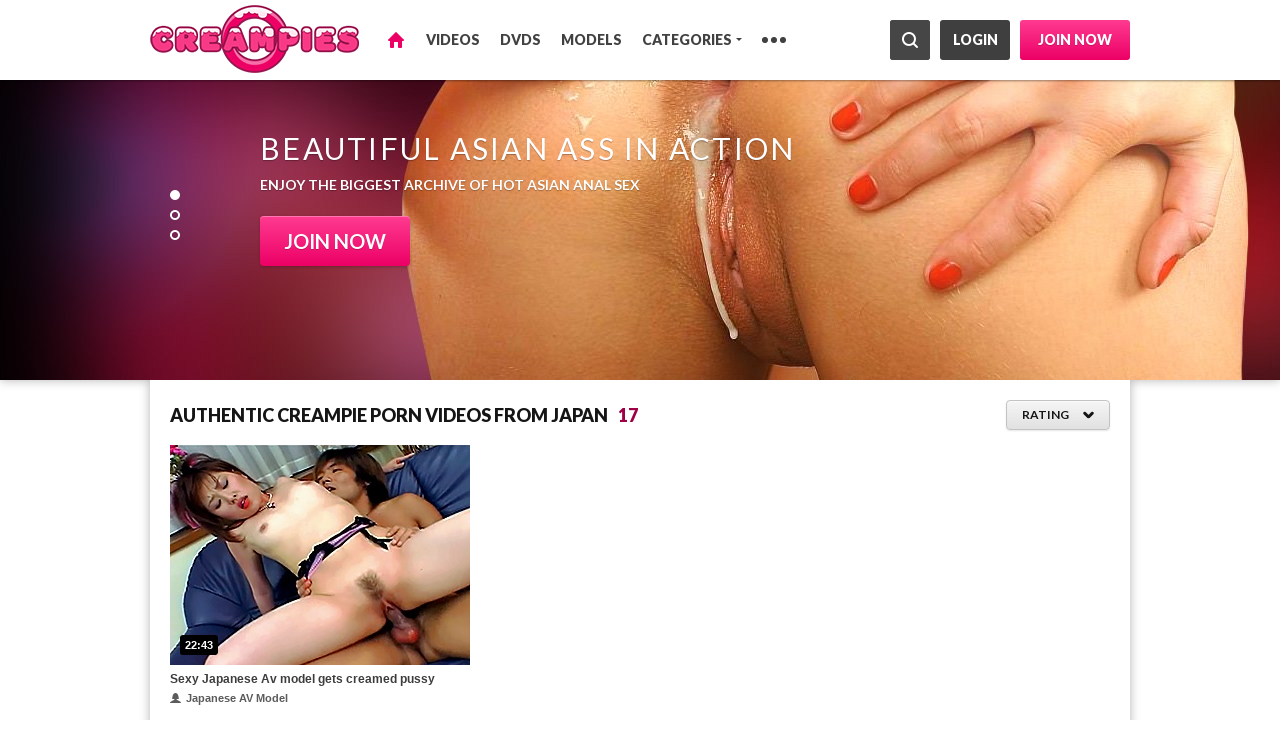

--- FILE ---
content_type: text/html; charset=UTF-8
request_url: https://ocreampies.com/
body_size: 47606
content:
<!DOCTYPE html><html><head><!-- Google Tag Manager --><script>(function(w,d,s,l,i){w[l]=w[l]||[];w[l].push({'gtm.start':
        new Date().getTime(),event:'gtm.js'});var f=d.getElementsByTagName(s)[0],
      j=d.createElement(s),dl=l!='dataLayer'?'&l='+l:'';j.async=true;j.src=
      'https://www.googletagmanager.com/gtm.js?id='+i+dl;f.parentNode.insertBefore(j,f);
  })(window,document,'script','dataLayer','GTM-TXB5S44');</script><!-- End Google Tag Manager --><meta http-equiv="Content-Type" content="text/html; charset=utf-8" /><meta http-equiv="X-UA-Compatible" content="IE=edge"><title>Authentic Creampie Porn from Japan, Creampied Japanese Pussy</title><meta name="keywords" content="Creampie Porn, OCreampies.com"><meta name="description" content=""><meta name="RATING" content="RTA-5042-1996-1400-1577-RTA"><link rel="canonical" href="https://ocreampies.com/" /><link rel="shortcut icon" href="/assets/ocreampies/img/favicon/favicon.ico?v1" type="image/x-icon" /><link rel="apple-touch-icon" href="/assets/ocreampies/img/favicon/apple-touch-icon.png?v1" /><link rel="apple-touch-icon" sizes="57x57" href="/assets/ocreampies/img/favicon/apple-touch-icon-57x57.png?v1" /><link rel="apple-touch-icon" sizes="72x72" href="/assets/ocreampies/img/favicon/apple-touch-icon-72x72.png?v1" /><link rel="apple-touch-icon" sizes="114x114" href="/assets/ocreampies/img/favicon/apple-touch-icon-114x114.png?v1" /><link rel="apple-touch-icon" sizes="144x144" href="/assets/ocreampies/img/favicon/apple-touch-icon-144x144.png?v1" /><link href="/assets/ocreampies/css/76c51b7.css?v1" rel="stylesheet" type="text/css" /><script src="https://ajax.googleapis.com/ajax/libs/jquery/1.7.1/jquery.min.js"></script><script>window.jQuery || document.write('<script src="/assets/ocreampies/scripts/jquery-1.7.1.min.js?v1">\x3C/script>')</script><script type="text/javascript">
            var is_auth = false;
            var join_url = "https://join.ocreampies.com/signup/signup.php?nats=MC4wLjUuNS4wLjAuMC4wLjA";
            var login_url = "/login/?path=Lw";
        </script><script type="text/javascript" src="/assets/ocreampies/min/js/d777bcc.js?v1"></script><script src="/assets/ocreampies/js/aea27de.js?v1"></script><script src="/assets/ocreampies/scripts/jquery.slides.min.js?v1"></script><link  rel="alternate" media="only screen and (max-width: 640px)" href="/?vt=m" /><link href="//static.javhd.com/player/jplayer/jplayer.min.css?v=1.1" rel="stylesheet" type="text/css"/><script type="text/javascript" src="//static.javhd.com/player/jplayer/jplayer.min.js?v=1.1"></script><script>
    $prices.setNats("MC4wLjUuNS4wLjAuMC4wLjA");
    $prices.setLocale("en");
    $prices.setPrices(null);
    $prices.setUrl('https://join.ocreampies.com/signup/signup.php');
</script><link rel="publisher" href="https://plus.google.com/u/0/105289624796106062270"><script src="https://browser.sentry-cdn.com/7.19.0/bundle.min.js"
        integrity="sha384-ztBHD5Kyf+YJqkbZijnUhyS5dYdQDCEfB2QjYao1rVJ1qBpQn+WMbafstDcVTHnB"
        crossorigin="anonymous"
></script><script>
  Sentry.init({
    dsn: 'https://ec36de4e9eeb4512884a7fc3b3031626@sentry.pnblab.com/31',
    tracesSampleRate: 0.1,
  });
</script></head><body><!-- Google Tag Manager (noscript) --><noscript><iframe src="https://www.googletagmanager.com/ns.html?id=GTM-TXB5S44" height="0" width="0" style="display:none;visibility:hidden"></iframe></noscript><!-- End Google Tag Manager (noscript) --><i class="js-app_config" data-locale="en" data-nats="MC4wLjUuNS4wLjAuMC4wLjA" data-user-status="GUEST" data-user-member-id="" data-user-biller="" hidden></i><script>
        (function (e, t, n, a, c, i) {
            e.globicaObjectName = a, e[a] = e[a] || function () {
                (e[a].q = e[a].q || []).push(arguments);
            }, e[a].i = 1 * new Date(), c = t.createElement("script"), i = t.getElementsByTagName("script")[0],
                c.async = 1, c.src = n, i.parentNode.insertBefore(c, i);
        })(window, document, "https://" + "OCreamPies.com" + "/ascripts/gcu.js", "gl");
        gl('config', {useClientDomain: true});
        var globicaParams = {
            'networkname': 'idolbucks',
            'pagetype': 'MAIN_PAGE',
            'pageid': '',
            'templatetype': 'desktop',
            'locale': 'en',
            'zone': 'NONAUTHORIZED',
            'user_status': 'GUEST',
            'user_member_id': '',
            'nats_sess': '',
            'nats_code': 'MC4wLjUuNS4wLjAuMC4wLjA'
        };
        gl('params', globicaParams);
        gl('send', 'pageview');

        document.addEventListener("DOMContentLoaded", function() {
	        gl('function', function(env) {
		        var jsLinks = document.querySelectorAll('.js-gaBtnJoin, .js-gaBtnJoinPlayer');
		        for (var i = 0; i < jsLinks.length; i++) {
			        jsLinks[i].addEventListener('click', function() {
				        gl('send', 'CLICK2JOIN', {"user_status": "GUEST", "user_memberid": ""});
			        });
		        }

		        var jsBillingLinks = document.querySelectorAll('.js-gaBtnBilling');
		        for (var j = 0; i < jsBillingLinks.length; j++) {
			        jsBillingLinks[j].addEventListener('click', function() {
				        gl('send', 'CLICK2BILLING', {"user_status": "GUEST", "user_memberid": ""});
			        });
		        }
	        });
        });
    </script><div id="b-main-wrapper"><div class="b-header"><div class="wrapper clearfix"><div class="b-header-login"><span class="btn btn-join b-header-login-btn js-gaBtnJoin" data-u="https://join.ocreampies.com/signup/signup.php?nats=MC4wLjUuNS4wLjAuMC4wLjA">Join now</span><span class="btn btn-login b-header-login-btn" data-u="/login/?path=Lw">Login</span></div><div class="b-header-logo"><span>OCreamPies.com</span></div><ul class="b-nav clearfix"><li class="b-nav-item"><span class="b-nav-home active">Home</span></li><li class="b-nav-item"><a class="b-nav-link" href="https://ocreampies.com/videos" data-ga-category="mainpage" data-ga-section="topnav" data-ga-id="videos">Videos</a></li><li class="b-nav-item"><a class="b-nav-link" href="https://ocreampies.com/dvds" data-ga-category="mainpage" data-ga-section="topnav" data-ga-id="dvds">DVDs</a></li><li class="b-nav-item"><a class="b-nav-link" href="https://ocreampies.com/models" data-ga-category="mainpage" data-ga-section="topnav" data-ga-id="models">Models</a></li><li class="b-nav-item"><span class="b-nav-drop">Categories</span><i class="arrow"></i><div class="b-nav-popup" id="categoriesDrop"><ul><li><a class="link" href="/category/big-tits-creampie" title="Big tits" data-ga-category="mainpage" data-ga-section="topnav" data-ga-id="categories">Big tits</a><span>2</span></li><li><a class="link" href="/category/japanese-blowjob-creampie" title="Blowjob" data-ga-category="mainpage" data-ga-section="topnav" data-ga-id="categories">Blowjob</a><span>9</span></li><li><a class="link" href="/category/japanese-foursome-creampie" title="Foursome" data-ga-category="mainpage" data-ga-section="topnav" data-ga-id="categories">Foursome</a><span>1</span></li><li><a class="link" href="/category/group-sex-creampie" title="Group sex" data-ga-category="mainpage" data-ga-section="topnav" data-ga-id="categories">Group sex</a><span>5</span></li><li><a class="link" href="/category/hairy-pussy-creampie" title="Hairy pussy" data-ga-category="mainpage" data-ga-section="topnav" data-ga-id="categories">Hairy pussy</a><span>1</span></li><li><a class="link" href="/category/hardcore-asian-creampie" title="Hardcore" data-ga-category="mainpage" data-ga-section="topnav" data-ga-id="categories">Hardcore</a><span>13</span></li><li><a class="link" href="/category/big-boobs-creampie" title="Huge boobs" data-ga-category="mainpage" data-ga-section="topnav" data-ga-id="categories">Huge boobs</a><span>1</span></li><li><a class="link" href="/category/lingerie-creampie" title="Lingerie" data-ga-category="mainpage" data-ga-section="topnav" data-ga-id="categories">Lingerie</a><span>3</span></li><li><a class="link" href="/category/japanese-milf-creampie" title="Milf" data-ga-category="mainpage" data-ga-section="topnav" data-ga-id="categories">Milf</a><span>7</span></li><li><a class="link" href="/category/pantyhose-creampie" title="Stockings" data-ga-category="mainpage" data-ga-section="topnav" data-ga-id="categories">Stockings</a><span>1</span></li><li><a class="link" href="/category/dildo-creampie" title="Toys" data-ga-category="mainpage" data-ga-section="topnav" data-ga-id="categories">Toys</a><span>6</span></li></ul></div></li><li class="b-nav-item show-wide"><span class="b-nav-link" data-u="https://ocreampies.com/sites" data-ga-category="mainpage" data-ga-section="topnav" data-ga-id="network">Network</span></li><li class="b-nav-item show-wide"><span class="b-nav-link" data-u="https://ocreampies.com/why_us" data-ga-category="mainpage" data-ga-section="topnav" data-ga-id="whyus">Why us</span></li><li class="b-nav-item show-wide"><span class="b-nav-link" data-u="https://ocreampies.com/tags" data-ga-category="mainpage" data-ga-section="topnav" data-ga-id="tags">Tags</span></li><li class="b-nav-item hide-wide"><span class="b-nav-drop"><i class="dot"></i><i class="dot"></i><i class="dot"></i></span><div class="b-nav-popup" id="moreDrop"><ul class="b-nav-popup-list"><li><span class="b-nav-popup-link" data-u="https://ocreampies.com/sites" data-ga-category="mainpage" data-ga-section="topnav" data-ga-id="network">Network</span></li><li><span class="b-nav-popup-link" data-u="https://ocreampies.com/why_us" data-ga-category="mainpage" data-ga-section="topnav" data-ga-id="whyus">Why us</span></li><li><span class="b-nav-popup-link" data-u="https://ocreampies.com/tags" data-ga-category="mainpage" data-ga-section="topnav" data-ga-id="tags">Tags</span></li></ul></div></li></ul><form class="b-search" id="searchForm" action="https://ocreampies.com/search"><input class="b-search-text" type="search" id="searchText" placeholder="" name="q" autocomplete="off"/><button class="b-search-btn" id="searchBtn" tabindex="-1"><i class="icon">Search</i></button></form></div></div><ul class="b-slider" id="slides"><li class="b-slider-slide b-slider-slide__title"><div class="b-slider-slide-text"><strong class="title">Beautiful asian ass in Action</strong><p class="text">Enjoy the biggest archive of hot asian anal sex</p><span class="btn btn-join js-gaBtnJoin" data-u="https://join.ocreampies.com/signup/signup.php?nats=MC4wLjUuNS4wLjAuMC4wLjA">Join Now</span></div></li><li class="b-slider-slide b-slider-slide__mobile"><div class="b-slider-slide-text"><strong class="title">Japanese anal sex in your Hands</strong><p class="text">Mobile-friendly 21 niche sites. Browse everywhere, everytime.</p><span class="btn btn-join js-gaBtnJoin" data-u="https://join.ocreampies.com/signup/signup.php?nats=MC4wLjUuNS4wLjAuMC4wLjA">Join Now</span></div></li><li class="b-slider-slide b-slider-slide__network"><div class="b-slider-slide-text"><strong class="title">Huge network of 20+ sites</strong><p class="text">not only anal videos! get all japanese sex niches for price of one</p><span class="btn btn-join js-gaBtnJoin" data-u="https://join.ocreampies.com/signup/signup.php?nats=MC4wLjUuNS4wLjAuMC4wLjA">Join Now</span></div></li></ul><div class="b-content"><div class="wrapper"><div class="b-box"><div class="b-box-header b-box-header__top"><h1 class="b-box-title">Authentic Creampie Porn Videos from Japan</h1><span class="b-box-title b-box-title__count">17</span><div class="b-sorting"><a class="b-sorting-button" href="javascript:void(0)" data-rev="1"><span class="b-sorting-button-text">Rating</span><i class="arrow"></i></a><ul class="b-sorting-list"><li class="b-sorting-list-item"><a class="b-sorting-link" href="https://ocreampies.com/videos">Newest</a></li><li class="b-sorting-list-item"><a class="b-sorting-link" href="https://ocreampies.com/videos/size">Size</a></li><li class="b-sorting-list-item"><a class="b-sorting-link" href="https://ocreampies.com/videos/views">Views</a></li></ul></div></div><div class="b-videos b-videos__big"><div class="b-videos-item  "><div class="b-videos-item-thumb"><button class="btn btn-fav " title="Add to Favorites" data-join="thumb"><i class="icon"></i></button><img alt="Sexy Japanese Av model gets creamed pussy" src="https://c3.cdnibag.com/image-01/contents/24/thumbs/ocreampies/050-33129.jpg"><span class="shadow"><i class="icon-play"></i></span><span class="duration">22:43</span></div><a class="b-videos-item-link b-videos-item-title r-stat" data-id="33129" href="https://ocreampies.com/set/1-ks20-id-japanese-av-model-rides-on-cock" title="Sexy Japanese Av model gets creamed pussy">Sexy Japanese Av model gets creamed pussy</a><a class="b-videos-item-actress" href="https://ocreampies.com/model/japanese-av-model"><i class="icon"></i>Japanese AV Model</a></div></div><script>
    rotationStatMain();
</script><div class="b-box-footer"><a class="btn btn-view" href="https://ocreampies.com/videos" data-ga-category="mainpage" data-ga-section="mostpopular" data-ga-id="view all"><span>VIEW ALL</span></a></div></div><div class="clear"></div><div class="b-jb b-jb__dvd"><div class="wrapper-fixed"><div class="b-jb-int"><strong class="b-jb-int-title">Authentic scenes</strong><span class="b-jb-int-text">Full-length video and the largest<br/> archive on the Internet</span></div><div class="b-jb-join"><strong class="b-jb-join-title">More than<br/> 5000 DVDS</strong><span class="btn btn-join js-gaBtnJoin" data-u="https://join.ocreampies.com/signup/signup.php?nats=MC4wLjUuNS4wLjAuMC4wLjA">Get it all</span></div></div></div><div class="b-box"><div class="b-box-header"><h2 class="b-box-title">Top Rated Cream Pie DVDs</h2><span class="b-box-title b-box-title__count">158</span><div class="b-sorting"><a class="b-sorting-button" href="javascript:void(0)" data-rev="1"><span class="b-sorting-button-text">Rating</span><i class="arrow"></i></a><ul class="b-sorting-list"><li class="b-sorting-list-item"><a class="b-sorting-link" href="https://ocreampies.com/dvds">Newest</a></li><li class="b-sorting-list-item"><a class="b-sorting-link" href="https://ocreampies.com/dvds/size">Size</a></li></ul></div></div><div class="b-dvds"><div class="b-dvds-item "><div class="b-dvds-item-thumb"><div class="b-fav-item-controls"><button class="btn-recover fav-button" data-url="https://ocreampies.com/favorites/add/dvd/4734"><i class="icon-recover"></i><div class="clearfix"></div>Recover</button><button class="btn-add-randome fav-button" data-url="https://ocreampies.com/favorites/add/random/dvd"><i class="icon-randome"></i><div class="clearfix"></div>Add random</button></div><button id="dvd_4734" class="btn btn-fav fav-button js-gaBtnJoin" title="Add to Favorites" data-url="https://ocreampies.com/favorites/add/dvd/4734"><i class="icon"></i></button><img alt="KIRARI 01" src="https://c3.cdnibag.com/dvd/thumbs/250x351/4734/dvdface.jpg"/><span class="shadow"><i class="icon-play"></i></span><span class="duration">1 hours 8 minutes</span></div><a class="b-dvds-item-link b-dvds-item-title" href="https://ocreampies.com/dvd/KIRARI-01" data-ga-category="mainpage" data-ga-section="TopDVD" data-ga-id="KIRARI 01" title="KIRARI 01">KIRARI 01</a></div><div class="b-dvds-item "><div class="b-dvds-item-thumb"><div class="b-fav-item-controls"><button class="btn-recover fav-button" data-url="https://ocreampies.com/favorites/add/dvd/2239"><i class="icon-recover"></i><div class="clearfix"></div>Recover</button><button class="btn-add-randome fav-button" data-url="https://ocreampies.com/favorites/add/random/dvd"><i class="icon-randome"></i><div class="clearfix"></div>Add random</button></div><button id="dvd_2239" class="btn btn-fav fav-button js-gaBtnJoin" title="Add to Favorites" data-url="https://ocreampies.com/favorites/add/dvd/2239"><i class="icon"></i></button><img alt="S Model 06" src="https://c3.cdnibag.com/dvd/thumbs/250x351/2239/dvdface.jpg"/><span class="shadow"><i class="icon-play"></i></span><span class="duration">1 hours 1 minutes</span></div><a class="b-dvds-item-link b-dvds-item-title" href="https://ocreampies.com/dvd/S-Model-06" data-ga-category="mainpage" data-ga-section="TopDVD" data-ga-id="S Model 06" title="S Model 06">S Model 06</a></div><div class="b-dvds-item "><div class="b-dvds-item-thumb"><div class="b-fav-item-controls"><button class="btn-recover fav-button" data-url="https://ocreampies.com/favorites/add/dvd/2107"><i class="icon-recover"></i><div class="clearfix"></div>Recover</button><button class="btn-add-randome fav-button" data-url="https://ocreampies.com/favorites/add/random/dvd"><i class="icon-randome"></i><div class="clearfix"></div>Add random</button></div><button id="dvd_2107" class="btn btn-fav fav-button js-gaBtnJoin" title="Add to Favorites" data-url="https://ocreampies.com/favorites/add/dvd/2107"><i class="icon"></i></button><img alt="Cat Walk Poi 23" src="https://c3.cdnibag.com/dvd/thumbs/250x351/2107/dvdface.jpg"/><span class="shadow"><i class="icon-play"></i></span><span class="duration">41 minutes</span></div><a class="b-dvds-item-link b-dvds-item-title" href="https://ocreampies.com/dvd/Cat-Walk-Poison-23" data-ga-category="mainpage" data-ga-section="TopDVD" data-ga-id="Cat Walk Poi 23" title="Cat Walk Poi 23">Cat Walk Poi 23</a></div><div class="b-dvds-item "><div class="b-dvds-item-thumb"><div class="b-fav-item-controls"><button class="btn-recover fav-button" data-url="https://ocreampies.com/favorites/add/dvd/1968"><i class="icon-recover"></i><div class="clearfix"></div>Recover</button><button class="btn-add-randome fav-button" data-url="https://ocreampies.com/favorites/add/random/dvd"><i class="icon-randome"></i><div class="clearfix"></div>Add random</button></div><button id="dvd_1968" class="btn btn-fav fav-button js-gaBtnJoin" title="Add to Favorites" data-url="https://ocreampies.com/favorites/add/dvd/1968"><i class="icon"></i></button><img alt="Desire 05" src="https://c3.cdnibag.com/dvd/thumbs/250x351/1968/dvdface.jpg"/><span class="shadow"><i class="icon-play"></i></span><span class="duration">1 hours 6 minutes</span></div><a class="b-dvds-item-link b-dvds-item-title" href="https://ocreampies.com/dvd/Desire-05" data-ga-category="mainpage" data-ga-section="TopDVD" data-ga-id="Desire 05" title="Desire 05">Desire 05</a></div><div class="b-dvds-item "><div class="b-dvds-item-thumb"><div class="b-fav-item-controls"><button class="btn-recover fav-button" data-url="https://ocreampies.com/favorites/add/dvd/1948"><i class="icon-recover"></i><div class="clearfix"></div>Recover</button><button class="btn-add-randome fav-button" data-url="https://ocreampies.com/favorites/add/random/dvd"><i class="icon-randome"></i><div class="clearfix"></div>Add random</button></div><button id="dvd_1948" class="btn btn-fav fav-button js-gaBtnJoin" title="Add to Favorites" data-url="https://ocreampies.com/favorites/add/dvd/1948"><i class="icon"></i></button><img alt="Cat Walk Poi 22" src="https://c3.cdnibag.com/dvd/thumbs/250x351/1948/dvdface.jpg"/><span class="shadow"><i class="icon-play"></i></span><span class="duration">35 minutes</span></div><a class="b-dvds-item-link b-dvds-item-title" href="https://ocreampies.com/dvd/Cat-Walk-Poison-22" data-ga-category="mainpage" data-ga-section="TopDVD" data-ga-id="Cat Walk Poi 22" title="Cat Walk Poi 22">Cat Walk Poi 22</a></div><div class="b-dvds-item "><div class="b-dvds-item-thumb"><div class="b-fav-item-controls"><button class="btn-recover fav-button" data-url="https://ocreampies.com/favorites/add/dvd/1864"><i class="icon-recover"></i><div class="clearfix"></div>Recover</button><button class="btn-add-randome fav-button" data-url="https://ocreampies.com/favorites/add/random/dvd"><i class="icon-randome"></i><div class="clearfix"></div>Add random</button></div><button id="dvd_1864" class="btn btn-fav fav-button js-gaBtnJoin" title="Add to Favorites" data-url="https://ocreampies.com/favorites/add/dvd/1864"><i class="icon"></i></button><img alt="S Model 11" src="https://c3.cdnibag.com/dvd/thumbs/250x351/1864/dvdface.jpg"/><span class="shadow"><i class="icon-play"></i></span><span class="duration">22 minutes</span></div><a class="b-dvds-item-link b-dvds-item-title" href="https://ocreampies.com/dvd/S-Model-11" data-ga-category="mainpage" data-ga-section="TopDVD" data-ga-id="S Model 11" title="S Model 11">S Model 11</a></div><div class="b-dvds-item "><div class="b-dvds-item-thumb"><div class="b-fav-item-controls"><button class="btn-recover fav-button" data-url="https://ocreampies.com/favorites/add/dvd/1841"><i class="icon-recover"></i><div class="clearfix"></div>Recover</button><button class="btn-add-randome fav-button" data-url="https://ocreampies.com/favorites/add/random/dvd"><i class="icon-randome"></i><div class="clearfix"></div>Add random</button></div><button id="dvd_1841" class="btn btn-fav fav-button js-gaBtnJoin" title="Add to Favorites" data-url="https://ocreampies.com/favorites/add/dvd/1841"><i class="icon"></i></button><img alt="Desire 06" src="https://c3.cdnibag.com/dvd/thumbs/250x351/1841/dvdface.jpg"/><span class="shadow"><i class="icon-play"></i></span><span class="duration">1 hours 11 minutes</span></div><a class="b-dvds-item-link b-dvds-item-title" href="https://ocreampies.com/dvd/Desire-06" data-ga-category="mainpage" data-ga-section="TopDVD" data-ga-id="Desire 06" title="Desire 06">Desire 06</a></div><div class="b-dvds-item "><div class="b-dvds-item-thumb"><div class="b-fav-item-controls"><button class="btn-recover fav-button" data-url="https://ocreampies.com/favorites/add/dvd/1835"><i class="icon-recover"></i><div class="clearfix"></div>Recover</button><button class="btn-add-randome fav-button" data-url="https://ocreampies.com/favorites/add/random/dvd"><i class="icon-randome"></i><div class="clearfix"></div>Add random</button></div><button id="dvd_1835" class="btn btn-fav fav-button js-gaBtnJoin" title="Add to Favorites" data-url="https://ocreampies.com/favorites/add/dvd/1835"><i class="icon"></i></button><img alt="Desire 04" src="https://c3.cdnibag.com/dvd/thumbs/250x351/1835/dvdface.jpg"/><span class="shadow"><i class="icon-play"></i></span><span class="duration">33 minutes</span></div><a class="b-dvds-item-link b-dvds-item-title" href="https://ocreampies.com/dvd/Desire-04" data-ga-category="mainpage" data-ga-section="TopDVD" data-ga-id="Desire 04" title="Desire 04">Desire 04</a></div><div class="b-dvds-item "><div class="b-dvds-item-thumb"><div class="b-fav-item-controls"><button class="btn-recover fav-button" data-url="https://ocreampies.com/favorites/add/dvd/1242"><i class="icon-recover"></i><div class="clearfix"></div>Recover</button><button class="btn-add-randome fav-button" data-url="https://ocreampies.com/favorites/add/random/dvd"><i class="icon-randome"></i><div class="clearfix"></div>Add random</button></div><button id="dvd_1242" class="btn btn-fav fav-button js-gaBtnJoin" title="Add to Favorites" data-url="https://ocreampies.com/favorites/add/dvd/1242"><i class="icon"></i></button><img alt="Yukina Mori - Desire 02" src="https://c3.cdnibag.com/dvd/thumbs/250x351/1242/dvdface.jpg"/><span class="shadow"><i class="icon-play"></i></span><span class="duration">29 minutes</span></div><a class="b-dvds-item-link b-dvds-item-title" href="https://ocreampies.com/dvd/Yukina-Mori-Desire-02" data-ga-category="mainpage" data-ga-section="TopDVD" data-ga-id="Yukina Mori - Desire 02" title="Yukina Mori - Desire 02">Yukina Mori - Desire 02</a></div><div class="b-dvds-item "><div class="b-dvds-item-thumb"><div class="b-fav-item-controls"><button class="btn-recover fav-button" data-url="https://ocreampies.com/favorites/add/dvd/345"><i class="icon-recover"></i><div class="clearfix"></div>Recover</button><button class="btn-add-randome fav-button" data-url="https://ocreampies.com/favorites/add/random/dvd"><i class="icon-randome"></i><div class="clearfix"></div>Add random</button></div><button id="dvd_345" class="btn btn-fav fav-button js-gaBtnJoin" title="Add to Favorites" data-url="https://ocreampies.com/favorites/add/dvd/345"><i class="icon"></i></button><img alt="KOKESHI COWGIRL Vol.22 A Ten-Game Match of the Fire 2 : Mei Amasaki" src="https://c3.cdnibag.com/dvd/thumbs/250x351/345/dvdface.jpg"/><span class="shadow"><i class="icon-play"></i></span><span class="duration">47 minutes</span></div><a class="b-dvds-item-link b-dvds-item-title" href="https://ocreampies.com/dvd/kokeshi-cowgirl-vol-22-a-ten-game-match-of-the-fire-2-mei-amasaki" data-ga-category="mainpage" data-ga-section="TopDVD" data-ga-id="KOKESHI COWGIRL Vol.22 A Ten-Game Match of the Fire 2 : Mei Amasaki" title="KOKESHI COWGIRL Vol.22 A Ten-Game Match of the Fire 2 : Mei Amasaki">KOKESHI COWGIRL Vol.22 A Ten-Game Match of the Fire 2 : Mei Amasaki</a></div><div class="b-dvds-item "><div class="b-dvds-item-thumb"><div class="b-fav-item-controls"><button class="btn-recover fav-button" data-url="https://ocreampies.com/favorites/add/dvd/128"><i class="icon-recover"></i><div class="clearfix"></div>Recover</button><button class="btn-add-randome fav-button" data-url="https://ocreampies.com/favorites/add/random/dvd"><i class="icon-randome"></i><div class="clearfix"></div>Add random</button></div><button id="dvd_128" class="btn btn-fav fav-button js-gaBtnJoin" title="Add to Favorites" data-url="https://ocreampies.com/favorites/add/dvd/128"><i class="icon"></i></button><img alt="KOKESHI Vol.6: The Pussy Rider" src="https://c3.cdnibag.com/dvd/thumbs/250x351/128/dvdface.jpg"/><span class="shadow"><i class="icon-play"></i></span><span class="duration">1 hours 12 minutes</span></div><a class="b-dvds-item-link b-dvds-item-title" href="https://ocreampies.com/dvd/kokeshi-vol-6-the-pussy-rider" data-ga-category="mainpage" data-ga-section="TopDVD" data-ga-id="KOKESHI Vol.6: The Pussy Rider" title="KOKESHI Vol.6: The Pussy Rider">KOKESHI Vol.6: The Pussy Rider</a></div><div class="b-dvds-item "><div class="b-dvds-item-thumb"><div class="b-fav-item-controls"><button class="btn-recover fav-button" data-url="https://ocreampies.com/favorites/add/dvd/122"><i class="icon-recover"></i><div class="clearfix"></div>Recover</button><button class="btn-add-randome fav-button" data-url="https://ocreampies.com/favorites/add/random/dvd"><i class="icon-randome"></i><div class="clearfix"></div>Add random</button></div><button id="dvd_122" class="btn btn-fav fav-button js-gaBtnJoin" title="Add to Favorites" data-url="https://ocreampies.com/favorites/add/dvd/122"><i class="icon"></i></button><img alt="KOKESHI Vol.20: Junkie Breed" src="https://c3.cdnibag.com/dvd/thumbs/250x351/122/dvdface.jpg"/><span class="shadow"><i class="icon-play"></i></span><span class="duration">58 minutes</span></div><a class="b-dvds-item-link b-dvds-item-title" href="https://ocreampies.com/dvd/kokeshi-vol-20-junkie-breed" data-ga-category="mainpage" data-ga-section="TopDVD" data-ga-id="KOKESHI Vol.20: Junkie Breed" title="KOKESHI Vol.20: Junkie Breed">KOKESHI Vol.20: Junkie Breed</a></div></div><div class="b-box-footer"><a class="btn btn-view" href="https://ocreampies.com/dvds" data-ga-category="mainpage" data-ga-section="TopDVD" data-ga-id="view all">View all</a></div></div><div class="clear"></div><div class="b-jb b-jb__mobile"><div class="wrapper-fixed"><div class="b-jb-int"><strong class="b-jb-int-title">Hot Japanese videos</strong><span class="b-jb-int-text">We have thousands of<br/>happy customers.</span></div><div class="b-jb-join"><strong class="b-jb-join-title">DOWNLOAD<br/>TO your<br/>phone!</strong><span class="btn btn-join js-gaBtnJoin" data-u="https://join.ocreampies.com/signup/signup.php?nats=MC4wLjUuNS4wLjAuMC4wLjA">GET IT NOW!</span></div></div></div><div class="b-box"><div class="b-box-header b-box-header__top"><h2 class="b-box-title">Most Viewed Videos with Creampied Asian</h2></div><div class="b-box-footer"><a class="btn btn-view" href="https://ocreampies.com/videos" data-ga-category="mainpage" data-ga-section="mostpopular" data-ga-id="view all"><span>VIEW ALL</span></a></div></div><div class="clear"></div><div class="b-jb b-jb__network"><div class="wrapper-fixed"><div class="b-jb-int"><strong class="b-jb-int-title">All in one</strong><span class="b-jb-int-text">You get instant access to the<br/> web's best Japanese porn sites!</span></div><div class="b-jb-join"><strong class="b-jb-join-title">21 Sites for<br/>the Price<br/>of ONE</strong><span class="btn btn-join js-gaBtnJoin" data-u="https://join.ocreampies.com/signup/signup.php?nats=MC4wLjUuNS4wLjAuMC4wLjA">Join Now</span></div></div></div><div class="b-box"><div class="b-box-header"><span class="b-box-title">Our network</span><span class="b-box-title b-box-title__count">21</span></div><div class="b-network"></div><div class="b-box-footer"><a class="btn btn-view" href="https://ocreampies.com/sites" data-ga-category="mainpage" data-ga-section="networksites" data-ga-id="view all" title="View all sites" rel="nofollow">View all</a></div></div></div></div><div class="wrapper"><div class="b-jb-info b-info"><div class="wrapper-fixed"><div class="b-info-guarantee"><div class="b-info-guarantee-row1"><strong>21 Sites</strong><span>In the network</span></div><div class="b-info-guarantee-row2"><span>100% satisfaction</span></div><div class="b-info-guarantee-row3"><strong>Over 5000</strong><span>Videos</span></div></div><div class="b-info-text"><div class="b-info-text-title">Only <span class="price">$12.99</span> per month <br/> Join Now &amp; Get Access To</div><ul class="b-info-text-stats clearfix"><li class="b-info-text-stats-item"><span class="count">168 <span class="new">+1</span></span><span class="title">Movies</span></li><li class="b-info-text-stats-item"><span class="count">267 </span><span class="title">Models</span></li><li class="b-info-text-stats-item"><span class="count">158 </span><span class="title">DVDs</span></li><li class="b-info-text-stats-item"><span class="count">21 </span><span class="title">Sites</span></li></ul></div></div></div><div class="b-why_us"><div class="b-why_us-item text-right bg-video"><h3 class="b-why_us-item__title">The Most High Quality HD Video</h3><p class="b-why_us-item__text">Free porn can be found all over online, but when you search for top quality creampie videos youll find that its tered and hard to find. As a VIP OCreampies.com Member you get full access to all of the best High Quality HD video in one easy to use interface that includes every niche, image and Japanese starlet you can imagine. Its the biggest, exclusive, most complete XXX collection that any true JAV fan will ever want!</p></div><div class="b-why_us-item text-left bg-mobile"><h3 class="b-why_us-item__title">Mobile JAV Porn On The Go</h3><p class="b-why_us-item__text">As a VIP Member of OCreampies.com you get full access to all of the same great videos you see on your computer anywhere you go! The entire collection can be accessed from your mobile phone, tablet or television set-top box just as easily as you can see it from your desktop. Busy porn fans bring JAV everywhere right in your pocket and you&#039;ll always have sexy Japanese Pornstars present to keep you company!</p></div><div class="b-why_us-item text-right bg-support"><h3 class="b-why_us-item__title">Polite and Charming Concierge Support</h3><p class="b-why_us-item__text">Have a question or a suggestion? Contact Us any time and get connected right away with one of our polite and charming JAV concierge support specialists. Speak with any of the girls here to get immediate answers, resolve any inquiries and get back into the middle of the action you want to see most. We are available 24 / 7 / 365 to assist you with wver you wish!</p></div><div class="b-why_us-item text-left bg-updates"><h3 class="b-why_us-item__title">Frequent Exclusive JAV Updates</h3><p class="b-why_us-item__text">OCreampies.com is not a typical porn site. We feature frequent exclusive updates every day. Sexy authentic Japanese porn videos starring genuine girls of Japan that you won&#039;t see anywhere else. That&#039;s why we remain the one and only choice for JAV enthusiasts who have already seen all the rest and now want to focus on watching only the best</p></div><div class="b-why_us-item text-right bg-speed"><h3 class="b-why_us-item__title">Rocket Fast Downloads</h3><p class="b-why_us-item__text">Always get your fresh Japanese porn downloads at rocket sds and enjoy smooth streaming videos that display flawlessly on your screen any time you are in the mood to watch hardcore JAV sex videos online. Premium porn means always being at the front of any line and getting instant access to everything immediately, the way real porn fan VIPs deserve to be treated!</p></div></div></div><div class="wrapper"><div class="b-join b-join-bottom"><div class="b-join-info"><i class="b-join-info-img"></i><div class="b-join-info-text"><span>Hottest japanese girls<br/> are waiting for you</span></div><ul class="b-join-info-stats"><li class="b-join-info-stats-item"><span class="title">Sites:</span><span class="count">21</span></li><li class="b-join-info-stats-item"><span class="title">Videos:</span><span class="count">168</span></li><li class="b-join-info-stats-item"><span class="title">Models:</span><span class="count">267</span></li></ul><span class="btn btn-join js-gaBtnJoin" data-u="https://join.ocreampies.com/signup/signup.php?nats=MC4wLjUuNS4wLjAuMC4wLjA">Get access now</span></div></div><div class="b-footer"><div class="b-footer-logo">OCreamPies.com</div><ul class="b-footer-nav b-footer-menu"><li class="b-footer-nav-item"><span class="b-footer-nav-link" data-u="https://ocreampies.com/" title="Home">Home</span></li><li class="b-footer-nav-item"><span class="b-footer-nav-link" data-u="https://ocreampies.com/videos" title="Videos">Videos</span></li><li class="b-footer-nav-item"><span class="b-footer-nav-link" data-u="https://ocreampies.com/pictures" title="Pictures">Pictures</span></li><li class="b-footer-nav-item"><span class="b-footer-nav-link" data-u="https://ocreampies.com/dvds" title="DVDs">DVDs</span></li><li class="b-footer-nav-item"><span class="b-footer-nav-link" data-u="https://ocreampies.com/models" title="Models">Models</span></li><li class="b-footer-nav-item"><span class="b-footer-nav-link" data-u="https://ocreampies.com/sites" title="Network">Network</span></li><li class="b-footer-nav-item"><span class="b-footer-nav-link" data-u="https://ocreampies.com/why_us" title="Why us">Why us</span></li><li class="b-footer-nav-item"><span class="b-footer-nav-link" data-u="https://www.supportidols.com" title="Support">Support</span></li><li class="b-footer-nav-item"><span class="b-footer-nav-link" data-u="/login/?path=Lw" title="Login">Login</span></li></ul><ul class="b-footer-nav"><li class="b-footer-nav-item"><span class="b-footer-nav-link" data-u="https://ocreampies.com/privacy" title="Privacy Policy">Privacy Policy</span></li><li class="b-footer-nav-item"><span class="b-footer-nav-link" data-u="https://ocreampies.com/terms" title="Terms of Use">Terms of Use</span></li><li class="b-footer-nav-item"><span class="b-footer-nav-link" data-u="https://ocreampies.com/dmca" title="DMCA">DMCA</span></li><li class="b-footer-nav-item"><span class="b-footer-nav-link" data-u="http://www.idolbucks.com/" title="Affiliate Program">Affiliate Program</span></li><li class="b-footer-nav-item"><span class="b-footer-nav-link" data-u="https://ocreampies.com/2257" title="18 U.S.C. 2257 Record-Keeping Requirements Compliance Statement">18 U.S.C. 2257 Record-Keeping Requirements Compliance Statement</span></li></ul><ul class="b-footer-nav"><li class="b-footer-nav-item">Please visit</li><li class="b-footer-nav-item"><span class="b-footer-nav-link" data-u="https://www.centrobill.com/" data-target="_blank">CentroBill</span></li><li class="b-footer-nav-item"><span class="b-footer-nav-link" data-u="https://cs.segpay.com/" data-target="_blank">SegPay</span></li><li class="b-footer-nav-item"><span class="b-footer-nav-link" data-u="https://secure.vend-o.com/customers/profile/login/" data-target="_blank">Vendo</span></li><li class="b-footer-nav-item"><span class="b-footer-nav-link" data-u="http://www.esbill.com/" data-target="_blank">ESBill</span></li><li class="b-footer-nav-item">our authorized sales agents.</li></ul><ul class="b-footer-nav"><li class="b-footer-nav-item"><span class="b-footer-nav-link" data-u="https://ocreampies.com/tags" title="Tags">Tags</span></li><li class="b-footer-nav-item"><span class="b-footer-nav-link" data-u="/?vt=m" title="Mobile Version"><i class="icon-mobile"></i> Mobile Version</span></li><li class="b-footer-nav-item"><a class="b-footer-nav-link" href="https://ocreampies.com/_unsubscribe">
                Unsubscribe from newsletter
            </a></li></ul><p class="b-footer-copy">&copy; 2026 OCreamPies</p><!-noindex-><!-googleoff: all-><noindex><div class="b-footer-text">
                OWLISION LTD<br/> 11 Blackheath Village, London, England, Blackheath Village, London, England, SE3 9LA
            </div></noindex><!-googleon: all-><!-/noindex-><div class="b-footer-icons"><svg xmlns="http://www.w3.org/2000/svg" style="position: fixed; z-index: -100; opacity: 0; height: 0; width: 0;"><symbol id="rta-logo" viewBox="0 0 44 20" preserveAspectRatio="xMidYMid meet" fill="none"><path d="M0 16.195V0h37.87l6.044 16.195H38.73l-.802-2.661h-5.643l-.774 2.66h-5.07l4.526-12.16H24.32v12.16h-4.955V4.035h-4.899a4.765 4.765 0 0 1-.544 2.804A4.868 4.868 0 0 1 10.77 9.07c1.088.2 2.091 1.373 2.607 2.46l2.406 4.693h-5.615l-2.635-4.921c-.487-.916-1.003-1.631-2.12-1.631h-.43v6.552H0v-.028zm36.896-6.18L35.12 4.205l-1.776 5.808h3.552zM4.984 6.523h2.177c1.232 0 2.32-.43 2.32-1.603 0-1.573-1.174-1.63-2.32-1.63H4.984v3.233zM0 19.97v-2.603h1.089c.286 0 .487.028.601.057.115.028.23.143.315.257a.656.656 0 0 1 .115.401c0 .2-.058.343-.172.486-.115.143-.287.2-.516.23.115.056.2.142.287.228.086.086.172.23.286.43l.315.514H1.72l-.373-.572c-.143-.2-.229-.315-.286-.372-.057-.057-.115-.086-.143-.114-.029-.029-.144-.029-.287-.029H.544v1.087H0zm.544-1.516h.401c.258 0 .401 0 .459-.029.057-.028.114-.057.143-.114a.413.413 0 0 0 .057-.2c0-.086-.028-.172-.057-.2a.615.615 0 0 0-.2-.115H.543v.658zm2.091 1.516v-2.603h1.92v.429H3.15v.572h1.29v.43H3.15v.715h1.432v.429H2.635v.028zm2.263-.858l.516-.057c.029.171.086.286.2.372.087.086.23.114.373.114.172 0 .286-.028.372-.114.086-.058.115-.143.115-.258a.218.218 0 0 0-.057-.143c-.029-.057-.086-.086-.2-.114-.058-.029-.201-.058-.43-.115-.287-.057-.488-.143-.602-.257a.621.621 0 0 1-.23-.515c0-.143.03-.258.115-.372a.7.7 0 0 1 .315-.258 1.39 1.39 0 0 1 .516-.086c.315 0 .573.058.745.2a.72.72 0 0 1 .258.573l-.516.029c-.029-.143-.057-.23-.143-.286-.086-.058-.172-.086-.344-.086a.61.61 0 0 0-.344.086c-.057.028-.086.085-.086.171 0 .057.029.115.086.172.058.057.23.114.487.171.258.058.43.115.573.2.115.058.23.144.287.258a.93.93 0 0 1 .114.4.806.806 0 0 1-.114.43.67.67 0 0 1-.344.286 1.612 1.612 0 0 1-.573.086c-.315 0-.573-.086-.745-.229-.2-.143-.315-.372-.344-.658zm3.123.858v-2.145h-.774v-.43H9.31v.43h-.774v2.145h-.515zm1.633 0v-2.603h1.088c.287 0 .487.028.602.057.114.057.229.143.315.257a.657.657 0 0 1 .114.401c0 .2-.057.343-.171.486-.115.143-.287.2-.516.23.114.056.2.142.286.228.086.086.172.23.287.43l.315.514h-.63l-.373-.572c-.143-.2-.229-.315-.286-.372-.057-.057-.115-.086-.143-.114-.029-.029-.144-.029-.258-.029h-.115v1.087h-.515zm.544-1.516h.401c.258 0 .401 0 .458-.029.058-.028.115-.057.143-.114a.413.413 0 0 0 .058-.2c0-.086-.029-.172-.057-.2a.615.615 0 0 0-.201-.115h-.773v.658h-.03zm2.062 1.516v-2.603h.516v2.603h-.516zM14.925 19l.515.171c-.086.286-.2.487-.4.63-.173.143-.402.2-.688.2-.344 0-.63-.114-.86-.343-.229-.23-.344-.544-.344-.973 0-.43.115-.773.344-1.002.23-.229.516-.372.888-.372.315 0 .573.086.774.287.114.114.2.257.258.486l-.516.114a.469.469 0 0 0-.2-.314c-.087-.086-.23-.115-.344-.115-.201 0-.344.058-.459.2-.114.144-.172.372-.172.659 0 .314.058.572.172.686.115.143.258.2.459.2a.604.604 0 0 0 .372-.143c.086-.028.172-.171.2-.371zm1.546.972v-2.145h-.773v-.43h2.062v.43h-.773v2.145h-.516zm1.633 0v-2.603h1.92v.429H18.62v.572h1.289v.43h-1.29v.715h1.462v.429h-1.977v.028zm2.406-2.603h.946c.229 0 .372.028.487.057.143.057.286.114.4.229.115.114.201.257.259.429a1.9 1.9 0 0 1 .085.6c0 .201-.028.401-.085.544a.843.843 0 0 1-.287.458.667.667 0 0 1-.372.2 1.798 1.798 0 0 1-.459.058h-.974v-2.575zm.516.429v1.717h.401c.143 0 .258 0 .315-.029a.461.461 0 0 0 .2-.114.552.552 0 0 0 .144-.258c.029-.114.057-.286.057-.486s-.028-.344-.057-.458a.553.553 0 0 0-.143-.258c-.058-.057-.144-.114-.23-.114-.085-.029-.229-.029-.43-.029h-.257v.029zm3.695 2.174v-2.145h-.773v-.43h2.062v.43h-.773v2.145h-.516zm1.461-1.287c0-.258.029-.487.115-.658.057-.143.143-.258.229-.344a.908.908 0 0 1 .344-.229c.172-.057.343-.114.544-.114.372 0 .688.114.917.343.229.23.343.573.343 1.002 0 .429-.114.744-.343.973-.23.229-.544.343-.917.343-.372 0-.687-.114-.917-.343-.229-.23-.315-.573-.315-.973zm.516-.029c0 .286.057.515.2.658a.718.718 0 0 0 .516.23c.2 0 .372-.087.516-.23.143-.143.2-.372.2-.686 0-.287-.057-.515-.2-.659a.718.718 0 0 0-.516-.228.63.63 0 0 0-.516.229c-.114.171-.2.4-.2.686zm5.586 1.316h-.573l-.23-.6h-1.03l-.201.6h-.544l1.002-2.603h.545l1.03 2.603zm-.945-1.03l-.344-.973-.344.973h.688zm1.231-1.573h.946c.229 0 .372.028.487.057.143.057.286.114.4.229.115.114.201.257.258.429a1.9 1.9 0 0 1 .086.6c0 .201-.028.401-.086.544a.843.843 0 0 1-.286.458.667.667 0 0 1-.372.2 1.798 1.798 0 0 1-.459.058h-.974v-2.575zm.516.429v1.717h.401c.143 0 .258 0 .315-.029a.461.461 0 0 0 .2-.114.552.552 0 0 0 .144-.258c.029-.114.057-.286.057-.486s-.029-.344-.057-.458a.553.553 0 0 0-.143-.258c-.058-.057-.144-.114-.23-.114-.086-.029-.229-.029-.43-.029h-.257v.029zm2.091-.43h.516v1.403c0 .229 0 .372.028.429.029.114.086.2.172.257.086.058.2.086.344.086a.611.611 0 0 0 .344-.086c.086-.057.114-.143.143-.229.029-.085.029-.228.029-.429v-1.43h.515v1.373c0 .315 0 .544-.028.658a1.059 1.059 0 0 1-.144.315c-.086.086-.171.172-.315.2-.114.057-.286.086-.487.086-.258 0-.43-.029-.573-.086a1.274 1.274 0 0 1-.315-.229c-.086-.086-.114-.2-.143-.286a3.473 3.473 0 0 1-.057-.658v-1.373h-.029zm2.636 2.604v-2.575h.515v2.146h1.29v.43h-1.806zm2.52 0v-2.145h-.773v-.43h2.062v.43h-.773v2.145h-.516zm1.49-.858l.516-.057c.028.171.086.286.2.372.086.086.23.114.372.114.172 0 .287-.028.373-.114.086-.058.114-.143.114-.258a.218.218 0 0 0-.057-.143c-.029-.057-.086-.086-.2-.114-.058-.029-.2-.058-.43-.115-.286-.057-.487-.143-.602-.257a.621.621 0 0 1-.229-.515c0-.143.029-.258.115-.372a.7.7 0 0 1 .315-.258 1.39 1.39 0 0 1 .515-.086c.316 0 .573.058.745.2a.72.72 0 0 1 .258.573l-.516.029c-.028-.143-.057-.23-.143-.286-.086-.058-.172-.086-.343-.086a.61.61 0 0 0-.344.086c-.057.028-.086.085-.086.171 0 .057.029.115.086.172.057.057.229.114.487.171.258.058.43.115.573.2.114.058.229.144.286.258a.93.93 0 0 1 .115.4.806.806 0 0 1-.115.43.669.669 0 0 1-.344.286 1.612 1.612 0 0 1-.573.086c-.315 0-.572-.086-.744-.229a.984.984 0 0 1-.344-.658z" fill="currentColor"/></symbol><symbol id="mastercard-logo" viewBox="0 0 146.8 120.41" preserveAspectRatio="xMidYMid meet" fill="none"><path d="M36.34,105.26v-6a3.56,3.56,0,0,0-3.76-3.8,3.7,3.7,0,0,0-3.36,1.7,3.51,3.51,0,0,0-3.16-1.7,3.16,3.16,0,0,0-2.8,1.42V95.7H21.19v9.56h2.1V100a2.24,2.24,0,0,1,2.34-2.54c1.38,0,2.08.9,2.08,2.52v5.32h2.1V100a2.25,2.25,0,0,1,2.34-2.54c1.42,0,2.1.9,2.1,2.52v5.32ZM67.42,95.7H64V92.8h-2.1v2.9H60v1.9h1.94V102c0,2.22.86,3.54,3.32,3.54a4.88,4.88,0,0,0,2.6-.74l-.6-1.78a3.84,3.84,0,0,1-1.84.54c-1,0-1.38-.64-1.38-1.6V97.6h3.4Zm17.74-.24a2.82,2.82,0,0,0-2.52,1.4V95.7H80.58v9.56h2.08V99.9c0-1.58.68-2.46,2-2.46a3.39,3.39,0,0,1,1.3.24l.64-2a4.45,4.45,0,0,0-1.48-.26Zm-26.82,1a7.15,7.15,0,0,0-3.9-1c-2.42,0-4,1.16-4,3.06,0,1.56,1.16,2.52,3.3,2.82l1,.14c1.14.16,1.68.46,1.68,1,0,.74-.76,1.16-2.18,1.16a5.09,5.09,0,0,1-3.18-1l-1,1.62a6.9,6.9,0,0,0,4.14,1.24c2.76,0,4.36-1.3,4.36-3.12s-1.26-2.56-3.34-2.86l-1-.14c-.9-.12-1.62-.3-1.62-.94s.68-1.12,1.82-1.12a6.16,6.16,0,0,1,3,.82Zm55.71-1a2.82,2.82,0,0,0-2.52,1.4V95.7h-2.06v9.56h2.08V99.9c0-1.58.68-2.46,2-2.46a3.39,3.39,0,0,1,1.3.24l.64-2a4.45,4.45,0,0,0-1.48-.26Zm-26.8,5a4.83,4.83,0,0,0,5.1,5,5,5,0,0,0,3.44-1.14l-1-1.68a4.2,4.2,0,0,1-2.5.86,3.07,3.07,0,0,1,0-6.12,4.2,4.2,0,0,1,2.5.86l1-1.68a5,5,0,0,0-3.44-1.14,4.83,4.83,0,0,0-5.1,5Zm19.48,0V95.7h-2.08v1.16a3.63,3.63,0,0,0-3-1.4,5,5,0,0,0,0,10,3.63,3.63,0,0,0,3-1.4v1.16h2.08Zm-7.74,0a2.89,2.89,0,1,1,2.9,3.06,2.87,2.87,0,0,1-2.9-3.06Zm-25.1-5a5,5,0,0,0,.14,10A5.81,5.81,0,0,0,78,104.16l-1-1.54a4.55,4.55,0,0,1-2.78,1,2.65,2.65,0,0,1-2.86-2.34h7.1c0-.26,0-.52,0-.8,0-3-1.86-5-4.54-5Zm0,1.86a2.37,2.37,0,0,1,2.42,2.32h-5a2.46,2.46,0,0,1,2.54-2.32ZM126,100.48V91.86H124v5a3.63,3.63,0,0,0-3-1.4,5,5,0,0,0,0,10,3.63,3.63,0,0,0,3-1.4v1.16H126Zm-7.74,0a2.89,2.89,0,1,1,2.9,3.06,2.87,2.87,0,0,1-2.9-3.06Zm-70.23,0V95.7H46v1.16a3.63,3.63,0,0,0-3-1.4,5,5,0,0,0,0,10,3.63,3.63,0,0,0,3-1.4v1.16h2.08Zm-7.74,0a2.89,2.89,0,1,1,2.9,3.06A2.87,2.87,0,0,1,40.32,100.48Zm89.17,3.39a1,1,0,0,1,.38.07,1,1,0,0,1,.31.2,1,1,0,0,1,.21.3.93.93,0,0,1,0,.74,1,1,0,0,1-.21.3,1,1,0,0,1-.31.2.94.94,0,0,1-.38.08,1,1,0,0,1-.9-.58.94.94,0,0,1,0-.74,1,1,0,0,1,.21-.3,1,1,0,0,1,.31-.2A1,1,0,0,1,129.5,103.87Zm0,1.69a.71.71,0,0,0,.29-.06.75.75,0,0,0,.23-.16.74.74,0,0,0,0-1,.74.74,0,0,0-.23-.16.72.72,0,0,0-.29-.06.75.75,0,0,0-.29.06.73.73,0,0,0-.24.16.74.74,0,0,0,0,1,.74.74,0,0,0,.24.16A.74.74,0,0,0,129.5,105.56Zm.06-1.19a.4.4,0,0,1,.26.08.25.25,0,0,1,.09.21.24.24,0,0,1-.07.18.35.35,0,0,1-.21.09l.29.33h-.23l-.27-.33h-.09v.33h-.19v-.88Zm-.22.17v.24h.22a.21.21,0,0,0,.12,0,.1.1,0,0,0,0-.09.1.1,0,0,0,0-.09.21.21,0,0,0-.12,0Zm-1.13-31.08V72.3h.47v-.24h-1.19v.24H128v1.16Zm2.31,0v-1.4h-.36l-.42,1-.42-1H129v1.4h.26V72.41l.39.91h.27l.39-.91v1.06Zm-60.31,7c.28.24.58.48.87.72a36,36,0,1,1,0-60c-.29.24-.59.47-.87.72a38.76,38.76,0,0,0,0,58.53ZM95.65,15.15a35.83,35.83,0,0,0-19.93,6c.29.24.59.47.87.72a38.76,38.76,0,0,1,0,58.53c-.28.24-.58.48-.87.72a36,36,0,1,0,19.93-66ZM73.4,22.86Q72.7,23.41,72,24a36,36,0,0,0,0,54.32q.67.58,1.36,1.13.7-.55,1.36-1.13a36,36,0,0,0,0-54.32q-.67-.58-1.36-1.13" fill="currentColor"/></symbol><symbol id="visa-logo" viewBox="0 0 72.6 45.8" preserveAspectRatio="xMidYMid meet" fill="none"><path d="M27.7,13.3,19.6,32.6H14.3l-4-15.4a2.2,2.2,0,0,0-1.2-1.7,20.13,20.13,0,0,0-4.9-1.6l.1-.6h8.5a2.26,2.26,0,0,1,2.3,2l2.1,11.2,5.2-13.1h5.3Zm20.7,13c0-5.1-7-5.4-7-7.6,0-.7.7-1.4,2.1-1.6a8.7,8.7,0,0,1,4.9.9l.9-4.1a14,14,0,0,0-4.7-.9c-4.9,0-8.4,2.6-8.4,6.4,0,2.8,2.5,4.3,4.4,5.2s2.6,1.5,2.6,2.4c0,1.3-1.5,1.9-3,1.9a11.13,11.13,0,0,1-5.1-1.2l-.9,4.2a15.43,15.43,0,0,0,5.5,1c5.2,0,8.6-2.6,8.7-6.6m13,6.3H66L62,13.3H57.7a2.21,2.21,0,0,0-2.1,1.4L48.1,32.6h5.2l1-2.9h6.4Zm-5.6-6.8,2.6-7.2,1.5,7.2Zm-21-12.5L30.7,32.6h-5l4.1-19.3Z" fill="currentColor"/></symbol></svg><a class="b-footer-icons__link"
           target="_blank"
           rel="noopener nofollow"
           href="https://www.rtalabel.org/"
           aria-label="RTA logo"><svg xmlns="http://www.w3.org/2000/svg" width="44" height="20"><use xlink:href="#rta-logo"></use></svg></a><a class="b-footer-icons__link"
           target="_blank"
           rel="noopener nofollow"
           href="https://www.mastercard.com/"
           aria-label="Mastercard logo"><svg xmlns="http://www.w3.org/2000/svg" width="45" height="37"><use xlink:href="#mastercard-logo"></use></svg></a><a class="b-footer-icons__link"
           target="_blank"
           rel="noopener nofollow"
           href="https://www.visa.com/"
           aria-label="Visa logo"><svg xmlns="http://www.w3.org/2000/svg" width="57" height="36"><use xlink:href="#visa-logo"></use></svg></a></div></div></div><div class="bg-general-wrapper"><div class="bg-general bg-general__left"></div><div class="bg-general bg-general__right"></div></div></div>

        
    
</body></html>

--- FILE ---
content_type: text/css
request_url: https://ocreampies.com/assets/ocreampies/css/76c51b7.css?v1
body_size: 410755
content:
@import url(https://fonts.googleapis.com/css?family=Lato:300,400,700,900,900italic);.b-footer{background:#f5f5f5;font-size:12px;line-height:20px;color:#4d4d4d;text-align:center;padding:30px 0}.b-footer-logo{display:block;width:143px;height:46px;background:url("[data-uri]") 0 0 no-repeat;overflow:hidden;text-indent:100%;white-space:nowrap;margin:0 auto 15px}.b-footer-nav{display:block;padding:0;margin:10px 0;color:#4d4d4d;list-style:none;overflow:hidden;text-align:center;cursor:default;white-space:nowrap}.b-footer-nav-item{position:relative;display:inline-block;margin:0 10px;font-size:12px}.b-footer-nav-link{padding:0;margin:0;font-size:12px;line-height:20px;color:#4d4d4d;transition:color .1s linear;text-decoration:none}.b-footer-nav-link:hover,.b-footer-nav-link:focus,.b-footer-nav-link.active{cursor:pointer;color:#ec0066}.b-footer-copy{margin:0;color:#4d4d4d}.b-footer-menu{font-weight:700}.b-footer-rta{display:block;width:50px;height:20px;margin:18px auto;text-indent:100%;white-space:nowrap;overflow:hidden;background:url("[data-uri]") 0 0 no-repeat;background-size:100% auto}.icon-mobile{display:inline-block;width:14px;height:14px;background:url("[data-uri]") 0 0 no-repeat;background-size:auto 100%;vertical-align:text-bottom}.b-footer-nav-link:hover .icon-mobile{background-image:url("[data-uri]")}.icon-star{display:inline-block;width:18px;height:18px;background:url("[data-uri]") 0 0 no-repeat;background-size:auto 100%;vertical-align:top}.b-footer-nav-link:hover .icon-star{background-image:url("[data-uri]")}/*! normalize.css v3.0.0 | MIT License | git.io/normalize */html{font-family:sans-serif;-webkit-text-size-adjust:100%;-ms-text-size-adjust:100%}body{margin:0}article,aside,details,figcaption,figure,footer,header,hgroup,main,nav,section,summary{display:block}audio,canvas,progress,video{display:inline-block;vertical-align:baseline}audio:not([controls]){display:none;height:0}[hidden],template{display:none}a{background:transparent}a:active,a:hover{outline:0}abbr[title]{border-bottom:1px dotted}b,strong{font-weight:bold}dfn{font-style:italic}h1{margin:.67em 0;font-size:2em}mark{color:#000;background:#ff0}small{font-size:80%}sub,sup{position:relative;font-size:75%;line-height:0;vertical-align:baseline}sup{top:-.5em}sub{bottom:-.25em}img{border:0}svg:not(:root){overflow:hidden}figure{margin:1em 40px}hr{height:0;-moz-box-sizing:content-box;box-sizing:content-box}pre{overflow:auto}code,kbd,pre,samp{font-family:monospace,monospace;font-size:1em}button,input,optgroup,select,textarea{margin:0;font:inherit;color:inherit}button{overflow:visible}button,select{text-transform:none}button,html input[type="button"],input[type="reset"],input[type="submit"]{-webkit-appearance:button;cursor:pointer}button[disabled],html input[disabled]{cursor:default}button::-moz-focus-inner,input::-moz-focus-inner{padding:0;border:0}input{line-height:normal}input[type="checkbox"],input[type="radio"]{box-sizing:border-box;padding:0}input[type="number"]::-webkit-inner-spin-button,input[type="number"]::-webkit-outer-spin-button{height:auto}input[type="search"]{-webkit-box-sizing:content-box;-moz-box-sizing:content-box;box-sizing:content-box;-webkit-appearance:textfield}input[type="search"]::-webkit-search-cancel-button,input[type="search"]::-webkit-search-decoration{-webkit-appearance:none}fieldset{padding:.35em .625em .75em;margin:0 2px;border:1px solid #c0c0c0}legend{padding:0;border:0}textarea{overflow:auto}optgroup{font-weight:bold}table{border-spacing:0;border-collapse:collapse}td,th{padding:0}*{-webkit-box-sizing:border-box;-moz-box-sizing:border-box;box-sizing:border-box}*:before,*:after{-webkit-box-sizing:border-box;-moz-box-sizing:border-box;box-sizing:border-box}html{font-size:62.5%;-webkit-tap-highlight-color:transparent}body{font-family:Arial,Helvetica,sans-serif;font-size:14px;line-height:1.42857143;color:#333;background-color:#fff;-webkit-font-smoothing:antialiased;text-shadow:1px 1px 1px rgba(0,0,0,0.004)}input,button,select,textarea{font-family:inherit;font-size:inherit;line-height:inherit}a{color:#232323;text-decoration:none}a:focus{outline:thin dotted -webkit-focus-ring-color;outline-offset:0}figure{margin:0}img{vertical-align:middle}.clearfix:after{clear:both;content:" ";display:block;font-size:0;height:0;visibility:hidden}body{min-width:980px}.wrapper{width:980px;margin:0 auto}html{height:100%}body{min-height:100%;color:#666;font:14px/21px Arial,Verdana,Helvetica,sans-serif;background:#fff;-webkit-font-smoothing:antialiased;text-shadow:1px 1px 1px rgba(0,0,0,0.004)}body .wrapper,.b-content>.wrapper{box-shadow:0 0 10px rgba(0,0,1,0.3)}.wrapper+.wrapper{box-shadow:0 5px 10px rgba(0,0,1,0.3)}.bg-general{display:none;position:fixed;top:420px;width:890px;height:1300px;background:0 0 no-repeat}.bg-general__left{background:url(/assets/ocreampies/img/bg-general__left.jpg) 100% 0 no-repeat;left:50%;margin-left:-1380px}.bg-general__right{background:url(/assets/ocreampies/img/bg-general__right.jpg) 0 0 no-repeat;right:50%;margin-right:-1380px}.bg-general-wrapper{display:none;position:absolute;z-index:-1;top:0;left:0;width:100%;overflow:hidden;opacity:0}.disable-hover,.disable-hover *{pointer-events:none!important}.btn{display:inline-block;vertical-align:top;font-family:'Lato',Arial,Helvetica,sans-serif;border:0;margin:0;padding:0;text-align:center;outline:0}.btn:active{-webkit-transform:translateY(1px);transform:translateY(1px);box-shadow:none!important}.btn-login{color:#fff;background-color:#3f3f3f}.btn-login:hover{color:#fff;background-color:#ff2a86}.btn-join{color:#fff;text-shadow:0 1px rgba(0,0,0,0.2);background:linear-gradient(to top,#ec0066,#ff3b90);box-shadow:0 1px 3px rgba(0,0,0,0.2),inset 0 1px rgba(255,255,255,0.3)}.no-cssgradients .btn-join{background:#f51e7b}.btn-join:hover{color:#fff;background:linear-gradient(to top,#ff1b7e,#ff5ea4)}.no-cssgradients .btn-join:hover{background:#ff3d91}.btn-view{padding:0 15px;line-height:38px;color:#151515;font-size:14px;font-weight:bold;text-shadow:0 1px 0 rgba(255,255,255,0.3);border:1px solid #c3c3c3;border-radius:4px;box-shadow:0 1px 2px rgba(0,0,0,0.1),inset 0 1px 0 rgba(255,255,255,0.6);background:linear-gradient(to top,#e1e1e1 0,#e1e1e1 .49%,#f6f6f6 100%);background-size:1px 100%;text-transform:uppercase;font-family:Arial,Helvetica,sans-serif}.no-cssgradients .btn-view{background:#e1e1e1}.btn-view:hover{border-color:#dbdbdb;box-shadow:0 1px 2px rgba(0,0,0,0.1),inset 0 1px 0 rgba(255,255,255,0.6);background-size:1px 150%}.no-cssgradients .btn-view:hover{background:#ededed}.btn-view__show{display:block;width:100%}.btn-view__show>span+span:before{display:inline-block;height:10px;content:'';border-left:1px solid #151515;margin-left:8px;padding-left:10px}.btn-simple{padding:0 15px;line-height:38px;color:#151515;font-size:14px;font-weight:bold;text-shadow:0 1px 0 rgba(255,255,255,0.3);border:1px solid #c3c3c3;border-radius:4px;box-shadow:0 1px 2px rgba(0,0,0,0.1),inset 0 1px 0 rgba(255,255,255,0.6);background:linear-gradient(to top,#e1e1e1 0,#e1e1e1 .49%,#f6f6f6 100%);background-size:1px 100%;text-transform:uppercase}.no-cssgradients .btn-simple{background:#e1e1e1}.btn-simple:hover{border-color:#dbdbdb;box-shadow:0 1px 2px rgba(0,0,0,0.1),inset 0 1px 0 rgba(255,255,255,0.6);background-size:1px 150%}.no-cssgradients .btn-simple:hover{background:#ededed}.btn-simple.selected{color:#fff;text-shadow:none;box-shadow:none;border-color:#3f3f3f;background:#3f3f3f}.no-cssgradients .selected.btn-simple:hover{border-color:#3f3f3f;background:#3f3f3f}.b-sorting,.btn-drop{float:right;position:relative;z-index:3;font-family:'Lato',Arial,Helvetica,sans-serif}.b-sorting-button,.btn-drop-button{position:relative;display:block;height:30px;border:1px solid #c3c3c3;border-radius:4px;box-shadow:0 1px 2px rgba(0,0,0,0.1),inset 0 1px 0 rgba(255,255,255,0.6);background:linear-gradient(to top,#e1e1e1 0,#e1e1e1 .49%,#f6f6f6 100%);cursor:default}.no-cssgradients .b-sorting-button,.no-cssgradients .btn-drop-button{background:#e1e1e1}.b-sorting:hover .b-sorting-button,.btn-drop:hover .btn-drop-button{border-color:#e3e3e3 #e3e3e3 #c3c3c3;border-radius:4px 4px 0 0;background:#e3e3e3;box-shadow:none}.b-sorting-button-text,.btn-drop-button-text{display:block;padding:0 40px 0 15px;line-height:28px;color:#151515;font-size:12px;font-weight:bold;text-shadow:0 1px 0 rgba(255,255,255,0.3);text-transform:uppercase;white-space:nowrap;overflow:hidden;text-overflow:ellipsis}.b-sorting-button .arrow,.btn-drop-button .arrow{position:absolute;top:10px;right:15px;width:11px;height:9px;background:url("[data-uri]") 0 0 no-repeat}.b-sorting-list,.btn-drop-list{display:none;position:absolute;top:30px;left:0;width:100%;margin:0;padding:0;list-style:none;overflow:hidden}.b-sorting:hover .b-sorting-list,.btn-drop:hover .btn-drop-list{display:block}.b-sorting-list-item,.btn-drop-list-item{margin-top:-1px;border-top:1px solid #c3c3c3}.b-sorting-link,.btn-drop-link{display:block;padding:0 15px;white-space:nowrap;overflow:hidden;text-overflow:ellipsis;line-height:31px;color:#151515;font-size:12px;font-weight:bold;text-shadow:0 1px 0 rgba(255,255,255,0.3);background-color:#e3e3e3;transition:background-color .1s linear}.b-sorting-link:hover,.btn-drop-link:hover{background-color:#c3c3c3}.b-sorting-list-item:last-child .b-sorting-link,.btn-drop-list-item:last-child .btn-drop-link{border-radius:0 0 4px 4px}.b-sorting__fav{width:120px}.btn-drop{float:none}.btn-drop-button{height:40px}.btn-drop-button-text{font-size:14px;line-height:38px;text-transform:capitalize}.btn-drop-button .arrow{top:16px}.btn-drop-list{top:40px}.btn-drop-link{font-size:14px;line-height:41px}.btn-left,.btn-right{float:left;padding:0;margin-left:10px}.btn-left>.icon,.btn-right>.icon{display:block;width:20px;height:20px;margin:4px}.btn-left>.icon{background:url("[data-uri]") 0 0 no-repeat}.btn-right>.icon{background:url("[data-uri]") 0 0 no-repeat}.btn-left.disabled,.btn-right.disabled{opacity:.5;pointer-events:none}.no-opacity .btn-left.disabled,.no-opacity .btn-right.disabled{-ms-filter:"alpha(opacity=50)";cursor:default}.btn-top{display:none;height:100%;width:50px;position:fixed;bottom:0;left:0;font-size:0;line-height:0;overflow:hidden;text-indent:-9999px;background:rgba(88,88,88,0.05);z-index:50;transition:all .3s ease}.btn-top:hover{background:rgba(88,88,88,0.5)}.no-rgba .btn-top{background:#767676}.no-rgba .btn-top:hover{background:#585858}.btn-top>.icon-arrow{display:block;position:absolute;bottom:12px;left:12px;background:url("[data-uri]") 0 0 no-repeat;width:24px;height:24px}.btn-more{background-color:#bbb;border:0 none;border-radius:2px;color:#fff;cursor:pointer;font-size:11px;height:20px;line-height:20px;padding:0 8px;position:relative;text-align:left;text-shadow:0 1px 0 rgba(0,0,1,0.3);vertical-align:top;width:50px;transition:background-color .1s linear 0s}.btn-more:hover{background-color:#ec0066}.btn-more>i{border-style:solid;display:block;height:0;position:absolute;right:8px;top:9px;width:0}.btn-more__down>i{border-color:#fff transparent transparent;border-width:3px 3px 0}.btn-more__up>i{border-color:transparent transparent #fff;border-width:0 3px 3px}.icon{display:inline-block;vertical-align:top}.icon-size{width:15px;height:20px;background:url("[data-uri]") 0 0 no-repeat}.icon-duration{width:15px;height:20px;background:url("[data-uri]") 0 0 no-repeat}.icon-calendar{width:15px;height:20px;background:url("[data-uri]") 0 0 no-repeat}.b-header{position:relative;z-index:5;background:#fff;-webkit-box-shadow:0 1px 2px rgba(0,0,0,0.4);-moz-box-shadow:0 1px 2px rgba(0,0,0,0.4);box-shadow:0 1px 2px rgba(0,0,0,0.4);padding:20px 0;min-width:980px}.b-header .wrapper{position:relative;box-shadow:none}.b-header-logo{float:left;display:block;width:209px;height:68px;margin:-25px 19px -5px 0;overflow:hidden;text-indent:-999px;background:0 0 no-repeat;background-image:url([data-uri])}.b-header-logo{position:relative;bottom:-10px}.b-header-logo-link{display:block;height:100%;width:100%}.b-header-login-btn{float:right;height:40px;line-height:40px;width:110px;font-size:14px;font-weight:900;text-transform:uppercase;border-radius:3px;border:0;box-shadow:none}.b-header-login-btn+.b-header-login-btn{margin-right:10px;width:70px}.b-nav{float:left;list-style:none;margin:0;padding:0}.b-nav-item{position:relative;float:left;padding:0}.b-nav-link,.b-nav-drop,.b-nav-popup-link{display:block;color:#414141;font-family:'Lato',Arial,Helvetica,sans-serif;font-size:14px;font-weight:900;line-height:20px;text-transform:uppercase;transition:color .1s linear;padding:10px}.b-nav-link:hover,.b-nav-link.active,.b-nav-drop:hover,.b-nav-drop.active,.b-nav-popup-link:hover{color:#ec0066}.b-nav-drop:hover{cursor:default}.b-nav-drop{cursor:pointer;padding:10px 20px 30px 10px;margin:0 0 -30px}.b-nav-drop .dot{display:inline-block;vertical-align:top;background-color:#414141;width:6px;height:6px;border-radius:3px;transition:background-color .1s linear;margin-top:7px}.b-nav-drop .dot+.dot{margin-left:3px}.b-nav-drop:hover .dot{background-color:#ec0066}.b-nav-home{display:block;width:16px;height:16px;background:0 0 no-repeat;background-image:url([data-uri]);text-indent:-999px;transition:background-color .1s linear;margin:12px 12px 0 10px}.b-nav-home:hover,.b-nav-home.active{background:0 0 no-repeat;background-image:url([data-uri])}.b-nav-item .arrow{position:absolute;top:18px;right:10px;width:6px;height:3px;background:0 0 no-repeat;background-image:url([data-uri]);transition:background-color .1s linear}.b-nav-drop:hover+.arrow,.b-nav-drop.active+.arrow{background:0 0 no-repeat;background-image:url([data-uri])}.b-nav-drop.active+.arrow{transform:rotate(180deg)}.b-nav-popup{display:none;position:absolute;z-index:1;top:60px;left:0;border-top:1px solid #272727;border-radius:0 0 4px 4px;background-color:#fff;overflow:hidden;white-space:nowrap;box-shadow:0 1px 2px rgba(0,0,0,0.2)}.b-nav-popup:hover{display:block}.b-nav-popup#moreDrop{margin-left:-20px}.b-nav-popup#categoriesDrop{margin-left:-395px}@media(min-width:1340px){.b-nav-popup#categoriesDrop{margin-left:-185px}}.b-nav-popup#moreDrop>ul{height:auto;padding:10px 0}.b-nav-popup.toggle-active,.b-nav-drop:hover ~ .b-nav-popup{display:block}.b-nav-popup>ul{display:inline-block;vertical-align:top;height:450px;margin:0;padding:0;list-style:none;cursor:default}.b-nav-popup>ul+ul{border-left:1px solid #cfcfcf}.b-nav-popup>ul li{position:relative;display:block}.b-nav-popup>ul .link{display:block;padding:0 70px 0 20px;color:#414141;font-family:'Lato',Arial,Helvetica,sans-serif;font-size:14px;line-height:40px;font-weight:bold;transition:color .1s linear}.b-nav-popup-link{color:#414141;line-height:40px;padding:0 20px}.b-nav-popup>ul .link:hover{color:#ec0066}.b-nav-popup>ul li span{position:absolute;right:0;top:0;width:45px;color:#cacaca;font-family:'Lato',Arial,Helvetica,sans-serif;font-size:14px;line-height:40px;pointer-events:none}.b-nav-item.show-wide{display:none}@media(min-width:1340px){.b-nav-item.show-wide{display:block}.b-nav-popup .hide-wide,.b-nav-item.hide-wide{display:none}}.b-language{position:relative;display:inline-block;vertical-align:top;margin:10px 0 0;text-align:left}.b-language-btn{position:relative;z-index:1;width:120px;height:30px;border-radius:2px;box-shadow:0 1px 1px rgba(0,0,0,0.3),inset 0 1px 0 rgba(255,255,255,0.2);background:linear-gradient(to top,#444 0,#535353 100%);background-size:1px 100%;transition:background .15s ease-in}.no-cssgradients .b-language-btn{background:#656565}.b-language-btn:hover,.b-language-btn.active{background-size:1px 250%}.b-language-lang{display:block;color:#414141;font-size:12px;font-weight:bold;line-height:30px;padding:0 10px;cursor:pointer;transition:color .07s linear}.b-language-popup{display:none;position:absolute;width:100%;padding:15px 0 10px;margin:-5px 0 0;list-style:none;border-radius:0 0 2px 2px;background-color:#fff}.b-language-popup.toggle-active{display:block}.b-language-popup-item{transition:background .07s linear}.b-language-popup-item:hover{background:#ff7800}.b-language-popup-item:hover .b-language-lang,.b-language-btn .b-language-lang{color:#fff;text-shadow:0 1px 0 rgba(0,0,0,0.3)}.b-language-btn .b-language-lang{background:url("[data-uri]") 100% 50% no-repeat}.b-language .flag{float:left;width:16px;height:14px;background:#ccc;margin:8px 10px 0 0}.b-language .flag-en{background:url("[data-uri]") 0 0 no-repeat}.b-language .flag-jp{background:url("[data-uri]") 0 0 no-repeat}.b-language .flag-al{background:url("[data-uri]") 0 0 no-repeat}.b-language .flag-afr{background:url("[data-uri]") 0 0 no-repeat}.b-language .flag-afg{background:url("[data-uri]") 0 0 no-repeat}.b-best_av{padding:30px;background:#f2f2f2}.b-best_av-title{display:block;color:#151515;font-family:'Lato',Arial,Helvetica,sans-serif;font-size:18px;line-height:20px;font-weight:900;text-transform:uppercase;padding:0;margin:0}.b-best_av-text{color:#000;font-size:12px;line-height:20px;margin:10px 0}.b-best_av-cell{float:left;width:920px;margin-right:30px}.b-why_us{background:#fff}.b-why_us-item{padding:70px 50px;font-family:'Lato',Arial,Helvetica,sans-serif}.b-why_us-item+.b-why_us-item{border-top:1px solid #f2f2f2}.b-why_us__big .b-why_us-item{padding:50px 70px 50px 50px;border-top:1px solid #dcdcdc}.b-why_us-item__title{color:#191919;font-size:24px;font-weight:bold;line-height:30px;margin:0;text-transform:uppercase}.b-why_us__big .b-why_us-item__title{font-size:30px;line-height:35px}.b-why_us-item__text{color:#212121;font-family:"Arial",sans-serif;font-size:14px;line-height:20px;padding:15px 0 0;margin:0}.b-why_us__big .b-why_us-item__text{font-size:16px;line-height:24px}.b-why_us-item.bg-video{background:url("/assets/ocreampies/img/bg-why_us-video.png") no-repeat}.b-why_us__big .b-why_us-item.bg-video{background:url("/assets/ocreampies/img/bg-why_us-video__big.png") no-repeat}.b-why_us-item.bg-mobile{background:url("/assets/ocreampies/img/bg-why_us-mobile.png") no-repeat}.b-why_us__big .b-why_us-item.bg-mobile{background:url("/assets/ocreampies/img/bg-why_us-mobile__big.png") no-repeat}.b-why_us-item.bg-support{background:url("/assets/ocreampies/img/bg-why_us-support.png") no-repeat}.b-why_us__big .b-why_us-item.bg-support{background:url("/assets/ocreampies/img/bg-why_us-support__big.png") no-repeat}.b-why_us-item.bg-updates{background:url("/assets/ocreampies/img/bg-why_us-updates.png") no-repeat}.b-why_us__big .b-why_us-item.bg-updates{background:url("/assets/ocreampies/img/bg-why_us-updates__big.png") no-repeat}.b-why_us-item.bg-speed{background:url("/assets/ocreampies/img/bg-why_us-speed.png") no-repeat}.b-why_us__big .b-why_us-item.bg-speed{background:url("/assets/ocreampies/img/bg-why_us-speed__big.png") no-repeat}.b-why_us-item.text-right{background-position:0 50%;padding-left:340px}.b-why_us__big .b-why_us-item.text-right{background-position:60px 50%;padding-left:500px}.b-why_us-item.text-left{background-position:100% 50%;padding-right:340px}.b-why_us__big .b-why_us-item.text-left{background-position:530px 50%;padding-right:540px}.b-why_us__big .btn-join{margin:30px 0 0;padding:0 40px;color:#fff;font-size:30px;font-weight:bold;text-shadow:0 1px rgba(0,0,0,0.2);line-height:68px;border-radius:5px;border:1px solid #8e0808;box-shadow:0 1px 3px rgba(1,1,1,0.2),inset 0 1px 0 rgba(255,255,255,0.5)}.b-why_us__big .btn-join:hover{border-color:#b61c1c}.b-why_us__big .b-why_us-item__general{text-align:center;padding:70px;background:url("/assets/ocreampies/img/bg-why_us-sites-bg.jpg") 50% 240px no-repeat}.b-why_us-item__general .text{display:block;color:#191919;font-size:40px;font-family:'Lato',Arial,Helvetica,sans-serif;line-height:60px;font-weight:900;text-transform:uppercase}.b-why_us-item__general .text__count{color:#ec0066;font-size:72px;margin:10px 0 300px}.b-content-block{min-height:656px}.b-box{position:relative;padding:20px;background:#fff}.member__full .b-box{min-height:400px}.b-box__first{padding-top:0}.b-box__border{border-top:1px solid #f2f2f2}.b-box-header{padding:15px 0}.b-box-header__top,.b-box__first .b-box-header{padding-top:0}.b-box-header:after{clear:both;content:" ";display:block;font-size:0;height:0;visibility:hidden}.b-box-footer{padding:20px 0}.b-box-title{float:left;color:#151515;font-family:'Lato',Arial,Helvetica,sans-serif;font-size:18px;line-height:30px;font-weight:900;text-transform:uppercase;padding:0;margin:0}.b-box-title__count{color:#9f0045;margin-left:10px}.b-box-header-nav{float:right}.b-network{margin:0 -10px -10px;overflow:hidden}.b-network-item{float:left;width:220px;height:160px;background:#ebebeb 50% 50% no-repeat;margin:0 10px 10px;transition:background-color .1s linear;overflow:hidden;text-indent:-999px;backface-visibility:hidden}.b-network-item:hover{background-color:#cbcbcb}.b-network-item.hidden{display:none}.b-videos,.b-dvds,.b-pics{margin:-10px -10px 0}.b-videos:after,.b-dvds:after,.b-pics:after{clear:both;content:" ";display:block;font-size:0;height:0;visibility:hidden}.b-videos-item,.b-dvds-item,.b-pics-item{position:relative;z-index:1;float:left;width:300px;height:210px;margin:10px}.b-dvds-item{width:220px;height:330px}.b-pics-item{width:170px;height:298px;margin:10px 11px}.b-videos__big .b-videos-item{width:300px;height:260px;margin-bottom:5px}.b-videos__models .b-videos-item{height:190px}.b-videos-item-thumb,.b-dvds-item-thumb,.b-pics-item-thumb{position:relative;display:block;width:300px;height:170px;background:#ebebeb url(/assets/ocreampies/img/loading.gif) 50% 50% no-repeat;overflow:hidden}.b-dvds-item-thumb{width:220px;height:310px}.b-pics-item-thumb{width:170px;height:240px}.b-videos__big .b-videos-item-thumb{height:220px}.b-videos-item-thumb img,.b-dvds-item-thumb img,.b-pics-item-thumb img{display:block;width:300px;height:auto;min-height:100%}.b-dvds-item-thumb img{width:220px}.b-pics-item-thumb img{width:170px}.b-videos-item-thumb .hd{position:absolute;top:10px;right:10px;width:30px;height:20px;background-color:#9f0045;text-align:center;line-height:20px;color:#fff;font-family:'Lato',Arial,Helvetica,sans-serif;font-size:11px;font-weight:900;border-radius:3px;cursor:default;pointer-events:none}.b-videos-item-thumb .duration,.b-dvds-item-thumb .duration,.b-videos-item-thumb .count,.b-pics-item-thumb .count{position:absolute;bottom:10px;left:10px;height:20px;padding:0 5px;line-height:20px;color:#fff;font-size:11px;font-weight:bold;border-radius:3px;background-color:#000;cursor:default;pointer-events:none}.b-videos-item-thumb .count{padding-left:20px;background:#000 url("[data-uri]") 5px 4px no-repeat}.b-pics-item-thumb .count{padding-left:25px;background:#000 url("[data-uri]") 5px 4px no-repeat}.b-videos-item-thumb .shadow,.b-dvds-item-thumb .shadow,.b-pics-item-thumb .shadow{position:absolute;top:0;left:0;width:100%;height:100%;background:rgba(0,0,0,0.5);opacity:0;transition:opacity .1s linear,background .2s linear}.b-videos-item-thumb .icon-play{position:absolute;top:0;left:0;width:100%;height:100%}.b-videos-item:hover .shadow,.b-dvds-item:hover .shadow,.b-pics-item:hover .shadow{opacity:1;visibility:visible}.no-rgba .b-videos-item:hover .shadow,.no-rgba .b-dvds-item:hover .shadow,.no-rgba .b-pics-item:hover .shadow{background:url("[data-uri]") repeat}.no-rgba .b-videos-item:hover .shadow:after,.no-rgba .b-dvds-item:hover .shadow:after,.no-rgba .b-pics-item:hover .shadow:after{content:"";position:absolute;top:0;left:0;width:100%;height:100%;background-image:url("[data-uri]");background-position:50%;background-repeat:no-repeat;z-index:2}.no-rgba .b-videos-item__join.b-videos-item:hover .shadow:after,.no-rgba .b-videos-item__join.b-dvds-item:hover .shadow:after,.no-rgba .b-videos-item__join.b-pics-item:hover .shadow:after{background-image:none}.no-rgba .b-rotator-videos .b-videos-item:hover .shadow:after{background-image:none}.no-rgba .b-rotator-pictures .b-videos-item:hover .shadow:after,.no-rgba .b-rotator-pictures .b-dvds-item:hover .shadow:after,.no-rgba .b-rotator-pictures .b-pics-item:hover .shadow:after{content:"";position:absolute;top:0;left:0;width:100%;height:100%;background-image:url("[data-uri]");background-position:50%;background-repeat:no-repeat;z-index:2}.shadow.play{background-image:url("[data-uri]");background-position:50%;background-repeat:no-repeat}.no-rgba .b-rotator-pictures .play{background-image:none}.b-videos-item-link,.b-dvds-item-link,.b-pics-item-link{position:relative;z-index:1;display:block;padding-top:175px;margin-top:-170px;background-size:0;background-position:50% 50%;transition:color .1s linear,background-size .05s ease,background-position .05s ease;white-space:nowrap;overflow:hidden;text-overflow:ellipsis}.b-videos__big .b-videos-item-link{padding-top:225px;margin-top:-220px}.b-dvds-item-link{padding-top:315px;margin-top:-310px}.b-pics-item-link{padding-top:245px;margin-top:-240px}.b-videos-item-link:hover{color:#ec0066;background:url("[data-uri]") 50% 50px no-repeat;background-size:76px 76px}.b-videos__big .b-videos-item-link:hover{background-position:50% 73px}.b-dvds-item-link:hover,.b-pics-item-link:hover{color:#ec0066}.b-videos-item-title,.b-dvds-item-title,.b-pics-item-title{color:#3d3d3d;font-size:12px;line-height:18px;font-weight:bold}.b-videos-item-actress{display:inline-block;vertical-align:top;color:#5b5b5b;font-size:11px;line-height:15px;font-weight:bold;margin:3px 0 0;transition:color .1s linear}.b-videos-item-link.b-videos-item-actress{display:block;margin-top:-170px;background:0;font-size:12px;line-height:18px}.b-videos-item-actress .icon{float:left;width:11px;height:10px;margin:2px 5px 0 0;background:#5c5c5c url("[data-uri]");transition:background-color .1s linear}.b-videos-item-link.b-videos-item-actress .icon{margin-top:3px}a.b-videos-item-actress:hover{color:#ec0066}a.b-videos-item-actress:hover .icon{background-color:#ec0066}.btn-fav{position:absolute;z-index:2;bottom:10px;right:10px;border:0;border-radius:3px;background-color:#fff;box-shadow:0 1px 2px rgba(0,0,0,0.3);opacity:0;visibility:hidden;transition:opacity .1s ease,background-color .1s linear}.b-videos-item:hover .btn-fav,.b-dvds-item:hover .btn-fav,.b-pics-item:hover .btn-fav{opacity:1;visibility:visible}.btn-fav:hover{background-color:#ec0066;box-shadow:0 1px 2px rgba(0,0,0,0.3)}.btn-fav .icon{display:block;height:20px;width:20px;background:url("[data-uri]") 50% 50% no-repeat}.btn-fav:hover .icon{background-image:url("[data-uri]")}.btn-fav.remove .icon{background:url("[data-uri]") 50% 50% no-repeat}.btn-fav.remove:hover .icon{background-image:url("[data-uri]")}.b-thumb-watch_now{position:absolute;z-index:1;top:-4px;right:-4px;width:111px;height:111px;pointer-events:none}.b-videos-item-network{position:absolute;z-index:2;top:10px;left:10px;width:60px;height:50px;border-radius:2px;background:#fff 50% 50% no-repeat;background-size:90%;pointer-events:none;opacity:0;transition:opacity .1s linear}.b-videos-item:hover .b-videos-item-network{opacity:1}.b-videos__big .b-videos-item__search{height:290px;overflow:hidden}.b-videos-item__search .b-videos-item-link{white-space:nowrap;padding-bottom:2px}.b-videos-item__search .b-videos-item-actress{display:inline;margin:0;color:#000;font-size:12px;font-weight:normal;line-height:20px;vertical-align:top}.b-videos-item__search .b-videos-item-desc{display:inline;color:#7e7e7e;line-height:20px;vertical-align:top;padding:0;margin:0}.b-dvd-cell{float:left;width:300px}.b-dvd-cover>img{border-radius:4px;border:10px solid #f2f2f2;height:auto;width:280px}.b-dvd-info-list{list-style:none;background-color:#f2f2f2;border-radius:4px;margin:0 0 20px;padding:15px 20px}.b-dvd-info-list__item{color:#848484;font-size:12px;line-height:28px}.b-dvd-info-list__item>.title{display:inline-block;vertical-align:top;width:60px}.b-dvd-info-list__item>.value{color:#3d3d3d;display:inline-block;font-weight:bold;line-height:20px;margin-top:4px;vertical-align:top}.b-dvd-info-list__item>.value>.icon{margin-right:5px}.b-dvd-info>.btn-join{display:block;font-size:18px;font-weight:900;line-height:20px;margin-top:20px;padding:14px 0;text-align:center;border-radius:5px;box-shadow:0 1px 2px rgba(1,1,1,0.3),0 1px 0 rgba(255,255,255,0.5) inset;border:1px solid #a03}.b-dvd-info .btn-join:hover{border-color:#b61c1c}.b-dvd-scenes{margin-bottom:20px}.b-dvd-scene{margin:20px -20px -20px;padding:20px;border-top:1px solid #d9d9d9}.b-dvd-scene-img{margin:-5px;overflow:hidden}.b-dvd-scene-img>img{float:left;height:auto;margin:5px;width:180px}.b-dvd-scene-img>img.hidden{display:none}.b-dvd-scene-info{overflow:hidden;padding:20px 0}.b-dvd-scene-info-cell{float:left;width:400px}.b-dvd-scene-info-cell+.b-dvd-scene-info-cell{float:right;width:500px}.b-dvd-scene-info .value{display:inline-block;vertical-align:top;font-weight:bold;line-height:20px;margin:10px 0 0 20px}.b-dvd-scene-info .value>.icon{margin-right:5px}.b-dvd-scene-description{color:#414141;font-size:12px;line-height:20px;margin-top:30px}.models-links.b-video-info__text>a{font-weight:bold}.b-dvd-scene .b-player-buttons{margin:20px 0 0}.b-breadcrumb{background-color:#fff;margin:0;padding:0 20px;list-style:none;border-bottom:1px solid #f2f2f2;overflow:hidden;cursor:default}.b-breadcrumb-item{float:left;position:relative;line-height:30px}.b-breadcrumb-item+.b-breadcrumb-item:before{color:#151515;content:'→';margin:0 10px}.b-breadcrumb-link,.b-breadcrumb-text{color:#151515;font-size:11px;line-height:1;font-weight:bold}.b-breadcrumb-text{color:#666}.b-breadcrumb-link:hover{text-decoration:underline}.b-pagination{display:block;position:relative;text-align:center;padding:0 90px;margin:10px 0 0;list-style:none;font-size:0}.b-pagination-item{display:inline-block;vertical-align:top;margin:0 5px}.b-pagination-item__first{position:absolute;bottom:0;left:0;margin:0}.b-pagination-item__last{position:absolute;bottom:0;right:0;margin:0}.b-pagination-link{display:block;width:40px;height:40px;line-height:38px;color:#151515;font-family:'Lato',Arial,Helvetica,sans-serif;font-size:14px;font-weight:bold;text-shadow:0 1px 0 rgba(255,255,255,0.3);border:1px solid #c3c3c3;border-radius:4px;box-shadow:0 1px 2px rgba(0,0,0,0.1),inset 0 1px 0 rgba(255,255,255,0.6);background:linear-gradient(to top,#e1e1e1 0,#e1e1e1 .49%,#f6f6f6 100%);background-size:1px 100%}.no-cssgradients .b-pagination-link{background:#e1e1e1}.b-pagination-link:hover{border-color:#dbdbdb;background-size:1px 200%}.no-cssgradients .b-pagination-link:hover{background:#f6f6f6}.b-pagination-item__first .b-pagination-link,.b-pagination-item__last .b-pagination-link{width:70px}.b-pagination-item.active .b-pagination-link{color:#fff;border-color:#3f3f3f;background:#3f3f3f;box-shadow:none;cursor:default;pointer-events:none}.b-pagination-link__disabled{color:#7b7b7b;cursor:default;pointer-events:none}.b-pagination-spacer{display:block;line-height:40px;color:#151515;font-family:'Lato',Arial,Helvetica,sans-serif;font-size:7px;font-weight:bold;cursor:default}.b-alphabetical{background-color:#f1f1f1;margin:0 0 20px;padding:10px 20px;cursor:default;color:#454545;font-size:14px;font-family:'Lato',Arial,Helvetica,sans-serif;font-weight:900;line-height:20px;text-transform:uppercase}.b-alphabetical-title{float:left;margin-right:20px}.b-alphabetical-list{padding:0;margin:0;list-style:none}.b-alphabetical-list:after{clear:both;content:" ";display:block;font-size:0;height:0;visibility:hidden}.b-alphabetical-list li{float:left;margin:-10px 0}.b-alphabetical-list li a{display:block;padding:10px;color:#454545;transition:color .1s linear}.b-alphabetical-list li a:hover,.b-alphabetical-list li a.active{color:#ec0066}.b-player{overflow:hidden;height:500px}.b-player-body{float:left;width:640px;height:464px;background-color:#585858}.b-player-body__movie{height:499px}.b-player-screens{float:left;overflow:hidden;background:#fff;margin-top:-1px;width:300px;pointer-events:none}.b-player-screens .img-wrapper{float:left;width:149px;height:99px;background-color:#757575;margin:1px 0 0 1px;overflow:hidden}.b-player-screens .img-wrapper>img{display:block;width:100%;height:auto}.b-fake-player{position:relative;background:#2c2c2c;width:100%;height:100%;margin-bottom:35px;z-index:1}.b-fake-player>img{position:absolute;width:100%;height:auto;min-height:100%}.b-fake-player-play_btn{position:absolute;width:100%;height:100%;z-index:1;cursor:pointer;transition:background-color .1s linear}.b-fake-player-play_btn>.icon{position:absolute;top:50%;left:50%;width:106px;height:106px;margin:-53px 0 0 -53px;background:url("[data-uri]") 0 0 no-repeat;border-radius:50%;transition:background-color .1s linear}.b-fake-player-play_btn:hover{background-color:rgba(0,0,0,0.2)}.b-fake-player-play_btn:hover>.icon{background-color:rgba(255,255,255,0.2)}.b-fake-player-bar{position:absolute;z-index:2;top:100%;left:0;height:35px;width:100%;background:url("[data-uri]") 0 0 repeat-x}.b-fake-player-bar .time-movie{color:#666;cursor:default;font-size:11px;line-height:26px;position:absolute;bottom:0;left:104px;pointer-events:none}.b-fake-player-bar .time-movie>.now{color:#ccc}.b-fake-player-bar>.left{position:absolute;bottom:0;left:0;width:95px;height:38px;background:url("[data-uri]") 0 0 no-repeat}.b-fake-player-bar>.right{position:absolute;bottom:0;right:0;width:203px;height:25px;background:url("[data-uri]") 0 0 no-repeat}.b-player-buttons{padding:20px 0}.b-player-buttons>.b-likes-group{float:left}.b-player-buttons-group{float:right}.b-player-buttons-group .btn,.b-player-buttons-group .btn-drop,.b-player-buttons-group-tabs{float:left;margin-left:10px;font-family:Arial,Helvetica,sans-serif;text-transform:capitalize}.b-player-buttons-group .btn-download .btn-drop-link{overflow:hidden}.b-player-buttons-group .btn-download .btn-drop-link>span{float:right;font-weight:normal}.b-buttons-group .btn{float:left;margin-right:10px}.b-likes-group{margin-right:10px}.b-likes-group>.btn{float:left;margin-right:10px}.b-likes-group-info{float:left;border-radius:4px;background-color:#f1f1f1;color:#000;font-family:Arial,Helvetica,sans-serif;font-size:11px;line-height:20px;padding:0 10px;margin-right:10px}.btn-like,.btn-dislike,.btn-favorite{position:relative;width:40px;height:40px;padding:0}.btn-like>.icon,.btn-dislike>.icon,.btn-favorite>.icon{position:absolute;width:20px;height:20px;top:50%;left:50%;margin:-10px 0 0 -10px;overflow:hidden;text-indent:-999px}.btn-like>.icon{background:url("[data-uri]") 0 0 no-repeat}.btn-like.selected>.icon{background-position:0 -20px}.btn-dislike>.icon{background:url("[data-uri]") 0 0 no-repeat}.btn-dislike.selected>.icon{background-position:0 -20px}.btn-favorite>.icon{background:url("[data-uri]") 0 0 no-repeat}.btn-favorite.selected>.icon{background-position:0 -20px}.b-video-details,.b-video-screenshots{border:solid #f2f2f2;border-width:1px 0;margin:0 -20px;padding:20px}.b-video-info__title{color:#000;font-size:12px;font-weight:bold;line-height:12px;margin:0 0 5px}.b-video-info__text{color:#000;font-size:12px;line-height:20px;margin:0}.b-video-info__text>a{background:#f1f1f1;border-radius:3px;color:#414141;display:inline-block;vertical-align:top;font-size:11px;line-height:20px;margin:10px 5px 0 0;padding:0 5px;text-transform:capitalize;transition:background .05s linear;white-space:nowrap}.b-video-info__text>a:hover{color:#fff;background:#ec0066}.b-video-info__text+.b-video-info__title{margin-top:20px}.b-video-details-dvd{float:right;margin-left:60px}.b-video-details-dvd-thumb{background-color:#f1f1f1;padding:10px;border-radius:4px}.b-video-details-dvd-thumb-link{position:relative;display:block;width:250px;overflow:hidden}.b-video-details-dvd-thumb-link>img{display:block;background:#ccc;width:250px}.b-video-details-dvd-thumb-link>img.back{display:none}.b-video-details-dvd-thumb-title{background:rgba(255,255,255,0.9);bottom:0;left:0;color:#000;display:block;font-size:14px;font-weight:bold;line-height:20px;padding:15px 0;position:absolute;text-align:center;width:100%;transition:color .1s linear}.no-rgba .b-video-details-dvd-thumb-title{background:#fff}.b-video-details-dvd-thumb-link:hover .b-video-details-dvd-thumb-title{color:#ec0066}.b-thumbs-screens{overflow:hidden;padding:0 0 20px 20px}.b-thumb-screen{display:block;float:left;margin:20px 23px 0 0;position:relative}.b-thumb-screen>img{display:block;height:123px;width:161px;background:#ccc}.b-scenes-wrapper .b-videos-item{height:170px}.scroll-pane{overflow:auto;width:100%}.b-scenes .scroll-pane{height:210px;outline:0 none}.b-scenes-wrapper{overflow:hidden}.jspDrag-dotted{font-size:0;left:50%;line-height:0;margin-left:-15px;margin-top:-3px;position:absolute;top:50%}.jspDrag-dotted .dot{background-color:#3f3f3f;border-radius:3px;box-shadow:0 1px 0 rgba(255,255,255,0.5);display:inline-block;vertical-align:top;height:6px;width:6px}.jspDrag-dotted .dot+.dot{margin-left:6px}.jspContainer{outline:0 none;overflow:hidden;position:relative}.jspPane{position:absolute}.jspVerticalBar{background:#f00;height:100%;position:absolute;right:0;top:0;width:16px}.jspHorizontalBar{bottom:0;height:10px;left:0;margin-bottom:10px;position:absolute;width:100%}.jspCap{display:none}.jspHorizontalBar .jspCap{float:left}.jspTrack{background-color:#ededed;border-radius:5px;position:relative}.jspDrag{background:linear-gradient(to top,#ddd 0,#ececec 100%);border:1px solid #b9b9b9;border-radius:15px;box-shadow:0 1px 1px rgba(0,0,0,0.1),0 1px 0 rgba(255,255,255,0.3) inset;box-sizing:border-box;cursor:pointer;height:30px!important;left:0;margin-top:-10px;position:relative;top:0}.no-rgba .jspDrag{background:#ddd}.jspHorizontalBar .jspTrack,.jspHorizontalBar .jspDrag{float:left;height:100%}.jspArrow{background:#50506d;cursor:pointer;display:block;text-indent:-20000px}.jspArrow.jspDisabled{background:#80808d;cursor:default}.jspVerticalBar .jspArrow{height:16px}.jspHorizontalBar .jspArrow{float:left;height:100%;width:16px}.jspVerticalBar .jspArrow:focus{outline:0 none}.jspCorner{background:#eeeef4;float:left;height:100%}* html .jspCorner{margin:0 -3px 0 0}.b-our_network{margin:0 -20px -20px}.b-our_network-item{padding:20px;border-top:1px solid #f2f2f2;overflow:hidden}.b-our_network-item:first-child{border:0;padding-top:0}.b-our_network-item-image{float:left}.b-our_network-item-image .thumb,.b-our_network-item-image .scenes{width:220px;background:#ebebeb}.b-our_network-item-image .thumb-site{width:100%;height:120px;background:50% 50% no-repeat;background-size:110px auto;overflow:hidden;text-indent:-9999px}.b-our_network-item-image .member .thumb-site{height:190px;background-size:140px auto}.b-our_network-item-image .thumb-join{height:70px;text-align:center}.b-our_network-item-image .thumb-join .btn-join{width:160px;line-height:38px;text-transform:uppercase;border-radius:4px;border:1px solid #8e0808;box-shadow:0 1px 3px rgba(1,1,1,0.2),inset 0 1px 0 rgba(255,255,255,0.5)}.b-our_network-item-image .thumb-join .btn-join:hover{border-color:#b61c1c}.b-our_network-item-image .scenes{margin-top:1px;padding:30px 0;text-align:center}.b-our_network-item-image .scenes-amount{display:block;color:#212121;font-family:'Lato',Arial,Helvetica,sans-serif;font-size:24px;font-weight:bold;line-height:20px;text-transform:uppercase;margin:10px 0 20px}.b-our_network-item-image .btn-view{padding:0;width:160px}.b-our_network-item-info{margin-left:240px}@media(min-width:1340px){.b-our_network-item-info{margin-left:260px}}.b-our_network-title{display:block;color:#212121;font-family:'Lato',Arial,Helvetica,sans-serif;font-size:18px;font-weight:bold;text-transform:uppercase;margin:0}.b-our_network-text{margin:10px 0;color:#212121;font-size:14px;line-height:20px}.b-our_network-text.collapsed{height:100px;overflow:hidden}.b-our_network-item .b-network{width:100%;margin:0 0 20px}.b-our_network-item .b-network-item{margin:0}.b-our_network-item .b-network-item+.b-network-item{margin-left:20px}.b-our_network-item .b-videos-item,.b-our_network-item .b-videos-item-thumb{width:220px;height:160px;text-indent:0}.b-our_network-item .b-videos-item-thumb img{width:100%;height:auto}.b-our_network .b-jb{margin:10px 0}.b-our_network .b-jb+.b-our_network-item{border-top:0}.b-our_network .b-jb-wrapper+.b-our_network-item{border-top:0}.b-our_network .wrapper{box-shadow:none}.b-model{margin:0 0 10px}.b-model .b-box-header{padding:0 0 10px}.b-model-info{float:left;width:220px}.b-model-info .b-box-title{font-size:14px;font-weight:bold}.b-model-info-img{position:relative;width:100%;height:150px;background:#ccc 50% 50% no-repeat;background-size:cover;overflow:hidden}.b-model-info-img>img{position:absolute;min-width:100%;min-height:100%}.b-model-info-img>.btn-fav{display:block;opacity:1;top:10px;bottom:auto}.b-model-info-links{display:table;table-layout:fixed;width:100%;border-collapse:collapse;white-space:nowrap}.b-model-info-links>a{display:table-cell;text-align:center;color:#ec0066;font-size:12px;line-height:50px;font-weight:bold;background:#181818;transition:color .1s linear,background .1s linear;border:solid #232323;border-width:0 1px}.b-model-info-links>a:hover{background:#000}.b-model-info-list{padding:10px 0 10px 20px;margin:0;list-style:none;background:#2c2c2c;min-height:230px}.b-model-info-list li{display:block;color:#e5e5e5;font-size:12px;line-height:30px;overflow:hidden}.b-model-info-list li>span{float:left;width:100px}.b-model-info-list li>strong{font-weight:bold}.b-model-video{float:right}.b-model-video .b-player-body{height:400px;width:700px}.b-model-video .b-player-body>object{width:100%}.b-model-video .b-fake-player{overflow:hidden;margin:0}.b-model-video .b-fake-player-play_btn{margin-top:-17px}.b-model-video .b-fake-player-bar{top:auto;bottom:0}.b-model-video .b-player-screens{display:none;width:300px;height:400px;margin:0}.b-model-video .b-player-screens .img-wrapper{height:100px;margin:0 0 1px 1px}.b-model-seo-item{margin:30px 0 10px}.b-model-seo-item .b-box-header{padding:0}.b-model-seo-item>p{overflow:hidden;color:#000;font-size:12px;line-height:20px;padding:0;margin:5px 0 10px}.b-model-seo-item>p>img{float:left;margin:5px 20px 0 0}.b-model-seo-item>p>a{color:#ec0066;font-weight:bold}.b-model-seo-item>p>a:hover{text-decoration:underline}.b-dvds-item__models{width:460px;height:310px;border:1px solid #f1f1f1;background-color:#fff;overflow:hidden}.b-dvds-item__models .b-dvds-item-thumb{margin:-1px 20px 0 -1px;float:left}.b-dvds-item__models .b-dvds-item-link{position:absolute;top:0;left:0;padding:0;margin:0;height:100%;width:100%}.b-dvds-item__models .b-dvds-item-title{display:block;color:#000;font-size:14px;line-height:20px;font-weight:bold;margin:15px 0 8px;padding-right:10px;transition:color .1s linear}.b-dvds-item__models:hover .b-dvds-item-title{color:#ec0066}.b-dvds-item__models>.duration{display:block;color:#000;font-size:11px;line-height:14px;font-weight:bold;background:url("[data-uri]") 239px 0 no-repeat;text-indent:20px;margin:8px 0}.b-dvds-item-desc,.b-videos-item-desc{display:block;color:#000;font-size:12px;line-height:20px;margin:8px 0;padding-right:10px}.b-dvds-item__models__fake>.icon-dvd{display:block;float:left;width:220px;height:310px;border-right:1px solid #f1f1f1;margin-right:20px;background:#fff url("[data-uri]") 50% 50% no-repeat}.b-dvds-item__models__fake .b-dvds-item-desc,.b-videos-item__models__fake .b-videos-item-desc,.b-pics-item__models__fake .b-videos-item-desc{color:#000;font-size:14px;line-height:24px;margin:50px 0 25px;padding-right:20px}.b-videos-item__models__fake .b-videos-item-desc{margin:0;padding:20px 10px 15px}.b-dvds-item__models__fake .b-dvds-item-desc>span,.b-videos-item__models__fake .b-videos-item-desc>span{font-weight:bold;color:#ec0066}.b-dvds-item__models__fake .b-dvds-item-desc>strong,.b-videos-item__models__fake .b-videos-item-desc>strong{text-transform:uppercase;font-weight:normal}.b-videos-item__models__fake{width:300px;height:170px;border:1px solid #f1f1f1;background-color:#fff;text-align:center}.b-pics-item__models__fake{border:1px solid #f1f1f1;background:#fff url("[data-uri]") 50% 105px no-repeat}.b-pics-item__models__fake .b-pics-item-desc{position:absolute;bottom:0;padding:2px 5px 1px;margin:0;color:#000;font-size:12px;line-height:18px;border-top:1px solid #f1f1f1}.b-pics-item__models__fake .b-pics-item-desc>a{display:block;color:#ec0066;font-weight:bold}.b-videos-item__join .shadow{opacity:1;background:rgba(0,0,0,0.7)}.no-rgba .b-videos-item__join .shadow,.no-rgba .b-videos-item__join .shadow,.no-rgba .b-videos-item__join .shadow{background:url("[data-uri]") repeat}.b-videos-item__join .b-videos-item-thumb img{transform:scale(1.04)}.b-videos-item__join .btn-fav,.b-videos-item__join .b-videos-item-thumb .hd,.b-videos-item__join .b-videos-item-thumb .duration{opacity:0!important;display:none}.b-videos-item__join .b-join-thumb{opacity:1}.b-join-thumb{position:absolute;top:0;left:0;width:100%;height:100%;z-index:3;font-family:"Lato",Arial,Helvetica,sans-serif;text-align:center;opacity:0;transition:opacity .4s linear;background:url("[data-uri]") repeat}.b-join-thumb-title{display:block;color:#fff;font-size:24px;font-weight:900;line-height:30px;text-transform:uppercase;margin:25px 0 10px;cursor:default}.b-videos__big .b-join-thumb-title{margin:47px 0 15px}.b-join-thumb .btn-join{display:block;width:150px;border-radius:4px;color:#fff;font-size:20px;font-weight:700;line-height:50px;text-shadow:0 1px rgba(0,0,0,0.2);text-transform:uppercase;margin:0 auto 10px}.b-videos__big .b-join-thumb .btn-join{margin:0 auto 15px}.b-join-thumb-login{color:#bbb;font-size:14px;text-transform:uppercase;transition:color .1s linear}.b-join-thumb-login:hover{color:#fff}.b-gallery-desc{color:#000;font-size:12px;line-height:20px;margin-top:-5px}.b-gallery .b-player-buttons{border-top:1px solid #f2f2f2;padding:20px;margin:0 -20px}.b-gallery .b-player-buttons .btn-simple{float:left;text-transform:capitalize}.b-gallery .b-player-buttons .btn-download{margin-left:60px}.b-gallery-model{margin:15px 0}.b-gallery-model .b-video-info__title{float:left;margin:0;line-height:20px}.b-gallery-model .b-video-info__text>a{margin:0 10px}.b-gallery-thumbs-wrapper{overflow:hidden;margin:-10px}.b-gallery-thumb{position:relative;float:left;width:220px;height:220px;margin:10px}.b-gallery-thumb .img{display:block;width:100%;height:100%}.b-gallery-thumb .border{position:absolute;top:0;left:0;z-index:1;width:100%;height:100%;background:50% 50% no-repeat;background-origin:border-box;background-size:cover;border:4px solid transparent;transition:border-color .04s linear}.b-gallery-thumb:hover .border{border-color:#ec0066}.b-gallery+.b-box__first{border-top:1px solid #f2f2f2;padding-top:20px}.b-gallery-thumbs-wrapper .b-pagination{padding:10px 90px 0;margin:10px;clear:left}.b-tags-alphabet{overflow:hidden;margin:30px -20px 0 0;font-size:0;letter-spacing:-0.25em;min-height:420px}.b-alphabetical__tags .b-alphabetical-list li{margin:-10px 0}.b-alphabetical__tags .b-alphabetical-list li a{padding:10px 9px}.b-tags-alphabet-letter{display:inline-block;margin:0 20px 20px 0;vertical-align:top;width:300px;letter-spacing:normal}.b-tags-alphabet-letter__only{display:block;width:auto}.b-tags-alphabet-letter__title{display:block;color:#000;font-size:36px;font-weight:bold;line-height:36px;margin:0 0 15px}.b-tags-alphabet-letter .btn-more{margin-top:10px}.b-tags{color:#000;line-height:20px}.b-tags.collapsed{height:120px;overflow:hidden}.b-error{background:#f4f4f4;padding:70px 0 70px 200px;box-shadow:0 0 10px rgba(0,0,1,0.3)}.b-error-title{margin:0 0 10px;color:#414141;font-size:150px;font-weight:bold;line-height:1}.b-error-description{margin:0 0 10px;color:#414141;font-size:28px;font-weight:bold;line-height:38px;text-transform:uppercase}.b-error .b-error__btn-back{padding:10px 18px;border:1px solid #a7113f;box-shadow:0 1px 2px rgba(1,1,1,0.3),0 1px 0 rgba(255,255,255,0.5) inset;border-radius:3px}.b-error-description{font-size:36px;margin-bottom:30px}.b-error-description>small{display:block;font-size:18px;font-weight:normal;line-height:22px;text-transform:none}.b-search{position:absolute;top:0;right:200px;border-radius:3px;background-color:#3f3f3f}.b-search__auth{right:0}.b-search-btn,.b-user-btn{position:absolute;top:0;right:0;display:block;border:0;background:#464646;border-radius:3px;padding:0}.b-search-btn:hover{background-color:transparent}.b-search-btn>.icon,.b-user-btn>.icon{display:block;width:16px;height:16px;margin:12px;overflow:hidden;text-indent:-999px;background:url([data-uri]) 0 0 no-repeat;transition:background-color .1s linear}.b-search-btn:hover>.icon,.b-user-btn:hover>.icon{background-position:0 -16px}.b-search-text{display:block;width:38px;padding:0;height:38px;line-height:40px;color:#000;font-size:14px;background:#fff;border:1px solid #a1a1a1;border-radius:3px;transition:width .15s linear;outline:0;text-indent:-999px}.b-search-text.active{width:260px;padding:0 40px 0 10px;text-indent:0}.b-search__auth .b-search-text.active{width:275px}.b-search-text.active+.b-search-btn{background:transparent}.b-search-text.active+.b-search-btn>.icon{background-position:0 -16px}.b-search-noresult{margin:70px 0 0;background:url("[data-uri]") 50% 0 no-repeat}.b-search-noresult .title{display:block;color:#3f3f3f;font-family:'Lato',Arial,Helvetica,sans-serif;font-size:48px;line-height:50px;text-align:center;font-weight:900;text-transform:uppercase;padding:100px 0 45px}.b-search-noresult .form{position:relative;margin:0 130px}.b-search-noresult .input-wrapper{display:block;padding:0 162px 0 0}.b-search-noresult .input{display:block;width:100%;height:38px;line-height:38px;padding:0 10px;border:1px solid #a5a5a5;border-radius:2px;background:linear-gradient(to top,#fff 0,#fff 46.51%,#f0f0f0 100%)}.b-search-noresult .btn{position:absolute;right:0;top:0;width:130px;line-height:38px;font-size:14px;text-transform:uppercase;font-weight:900;border:1px solid #dc7803;box-shadow:0 1px 3px rgba(1,1,1,0.2),inset 0 1px 0 rgba(255,255,255,0.5);border-radius:4px}.b-user{position:relative;float:right;margin-right:50px}.b-user-btn{position:relative}.b-user-btn>.icon{background-image:url([data-uri])}.b-user-btn:hover{background:transparent;box-shadow:0 0 0 1px #a1a1a1 inset}.b-user .b-nav-drop{padding:0 0 20px 0;margin:0 0 -20px}.b-user .b-nav-popup{top:60px;left:auto;right:0;margin:0 -50px 0 0}.b-nav-popup .b-user-menu{height:auto;padding:5px 0}.b-nav-popup>.b-user-menu li{width:110px}.b-user-menu .sep{height:1px;background:#3f3f3f;margin:5px 0}.b-filter-buttons{float:right}.b-sorting+.b-filter-buttons{margin-right:30px}.btn-filter{position:relative;background:transparent;color:#151515;font-size:12px;line-height:30px;font-weight:bold;text-shadow:0 1px 0 rgba(255,255,255,0.3);overflow:hidden}.btn-filter:active{-webkit-transform:translateY(0);transform:translateY(0);box-shadow:none!important}.btn-filter:hover{color:#ec0066}.btn-wrapper__hidden{display:none}.b-filter-buttons>.btn-wrapper__hidden:after{display:inline-block;vertical-align:top;content:'';margin:10px 20px;width:1px;height:10px;background-color:#000}.btn-filter>.icon{background:50% no-repeat}.btn-filter .icon-reset{float:left;width:8px;height:30px;margin-right:5px;background-image:url("[data-uri]")}.btn-filter .icon-show{float:left;width:15px;height:30px;margin-right:5px;background-image:url("[data-uri]")}.btn-filter .icon-arrow{float:right;width:11px;height:30px;margin-left:10px;background-image:url("[data-uri]");transition:.2s ease-in-out}.b-filter-buttons__shown .btn-filter .icon-arrow{transform:rotate(180deg)}.b-filter{font-family:'Lato',Arial,Helvetica,sans-serif;background-color:#fbfbfb;height:0;overflow:hidden;transition:min-height .15s ease-in-out,margin-top .15s ease-in-out}.b-videos>.b-filter{float:right;width:300px;margin:0 10px}.b-videos>.b-filter__shown{margin:10px;min-height:570px;height:auto}.b-box>.b-filter{position:absolute;top:65px;right:20px;width:320px;z-index:2}.b-box>.b-filter__shown{height:auto;border:solid #fff;border-width:0 0 20px 20px}.b-filter-box{border:1px solid #c3c3c3;padding:25px 30px;overflow:hidden}.b-filter-box+.b-filter-box{margin:-1px 0 0}.b-filter-box--col{float:left;width:50%}.b-filter-box-categories{line-height:50px;padding:0 0 0 30px}.b-filter-box-categories .title{color:#000;font-size:14px;font-weight:900}.b-filter-box-categories .title .count{color:#ec0066;margin-left:4px}.b-filter-box-categories .btn{float:right;color:#000;font-size:12px;font-weight:bold;border:1px solid #fff;line-height:48px;padding:0 15px;text-transform:uppercase;background-color:#e6e6e6}.b-filter-box-categories .btn:hover{background-color:#c3c3c3}.b-filter-box-categories .btn:active{-webkit-transform:translateY(0);transform:translateY(0)}.b-filter-box-categories .btn .icon{float:left;width:12px;height:48px;margin-right:5px;background:url("[data-uri]") 50% no-repeat}.b-filter-label{float:left;clear:left;display:block;color:#151515;font-size:12px;line-height:15px;font-weight:bold;cursor:pointer}.b-filter-box--col .b-filter-label{white-space:nowrap;overflow:hidden;text-overflow:ellipsis}.b-filter-box--col .b-filter-label:hover{overflow:visible;position:relative;z-index:1;padding-right:15px;background-color:#fbfbfb}.b-filter-box--col .b-filter-label:hover:after{display:block;position:absolute;left:100%;top:0;content:'';width:15px;height:14px;background-image:linear-gradient(to right,#fbfbfb 0,rgba(255,255,255,0) 100%)}.b-filter-label+.b-filter-label{margin-top:14px}.b-filter-label__hd{margin:25px 0 -10px}.b-filter-label__hd .icon{display:inline-block;vertical-align:top;width:30px;height:20px;background-color:#ec0066;text-align:center;line-height:20px;color:#fff;font-size:11px;font-weight:900;border-radius:3px;margin:-3px 5px 0 0}.b-filter-label>span{padding-left:10px;vertical-align:top}.b-filter-label>input[type="checkbox"],.b-filter-label>input[type="radio"]{float:left;width:14px;height:14px;cursor:pointer;margin-left:1px;margin-top:1px}.b-filter-categories{height:132px;overflow:hidden;transition:height .15s ease-in-out}.b-filter-categories.b-filter__shown{height:745px}.b-filter-range{margin:25px 0 0}.b-filter-range-title{display:block;color:#151515;font-size:12px;line-height:20px;font-weight:bold;text-transform:uppercase}.b-jslider{height:25px;margin:0 0 15px;padding:15px 0 20px}.jslider{display:block;height:9px;margin:0;position:relative}.jslider table{width:100%;border-collapse:collapse;border:0}.jslider td,.jslider th{padding:0;vertical-align:top;text-align:left;border:0}.jslider table,.jslider table tr,.jslider table tr td{width:100%;vertical-align:top}.jslider .jslider-bg{position:relative;margin:0}.jslider .jslider-bg i{height:9px;position:absolute;font-size:0;top:0}.jslider .jslider-bg .l,.jslider .jslider-bg .r{display:none}.jslider .jslider-bg .f{width:100%;background-color:#a5a5a5}.jslider .jslider-bg .v{position:absolute;width:60%;left:20%;top:0;background-color:#0081cb}.jslider .jslider-pointer{position:absolute;top:50%;margin:-13px 0 0 -10px;height:25px;width:25px;background:url("[data-uri]") 0 0 no-repeat;cursor:pointer}.jslider .jslider-pointer-to{left:80%}.jslider .jslider-label{font-size:9px;line-height:12px;color:black;white-space:nowrap;padding:0 2px;position:absolute;top:-18px;left:0}.jslider .jslider-label-to{left:auto;right:0}.jslider .jslider-value{white-space:nowrap;position:absolute;top:15px;left:20%;color:#4f4f4f;font-family:"Lato",Arial,Helvetica,sans-serif;font-size:10px;text-shadow:0 1px 0 rgba(255,255,255,0.4)}.jslider .jslider-value-to{left:80%}.jslider .jslider-label small,.jslider .jslider-value small{position:relative;top:-0.4em}.jslider .jslider-scale{position:relative;top:9px}.jslider .jslider-scale span{position:absolute;height:5px;border-left:1px solid #999;font-size:0}.jslider .jslider-scale ins{font-size:9px;text-decoration:none;position:absolute;left:0;top:5px;color:#999}.jslider-single .jslider-pointer-to,.jslider-single .jslider-value-to,.jslider-single .jslider-bg .v,.jslider-limitless .jslider-label{display:none}.b-player{position:relative}.b-cap-wrapper{position:absolute;width:100%;height:100%;font-family:"Lato",Arial,Helvetica,sans-serif;background-color:rgba(0,0,0,0.5);z-index:2}.b-cap{width:600px;height:440px;background-color:#fff;margin:20px}.b-cap-title{display:block;color:#000;font-size:20px;line-height:20px;font-weight:bold;text-transform:uppercase;padding:20px 30px 15px}.b-cap-steps{display:block;overflow:hidden;list-style:none;padding:0;margin:0 30px}.b-cap-steps-item{float:left;width:33.33%;border-bottom:4px solid #a5a5a5;color:#a5a5a5;font-size:12px;line-height:10px;padding-bottom:10px}.b-cap-steps-item__current{color:#000;border-bottom-color:#ec0066}.b-cap-signup{margin:15px 60px 0 30px}.b-cap-signup-form{float:left;width:260px;margin-right:40px}.b-cap-signup-form .row{position:relative;margin-bottom:5px}.b-cap-signup-form label{display:block;color:#000;font-size:14px;margin:0 0 5px}.b-cap-signup-form .text{display:block;width:100%;height:40px;line-height:40px;padding:0 10px;border:1px solid #a5a5a5;border-radius:2px;background-image:linear-gradient(to top,#fff 0,#fff 46.51%,#f0f0f0 100%);transition:border-color .1s linear 0s}.b-cap-signup-form .text:focus{border-color:#666}.state-error .text{border-color:#de3d23}.b-cap-signup .btn-join{display:block;width:100%;height:60px;font-size:24px;font-weight:bold;text-transform:uppercase;border:1px solid #a03;border-radius:4px;box-shadow:0 1px 3px rgba(1,1,1,0.2),inset 0 1px 0 rgba(255,255,255,0.5);margin:20px 0 10px}.b-cap-signup .btn-join:hover{border-color:#b61c1c}.b-cap-signup-form .row__info{margin:10px 0 0;color:#cacaca;font-size:12px;line-height:30px;white-space:nowrap}.b-cap-signup-form .row__info .icon-lock{display:inline-block;vertical-align:top;width:14px;height:20px;background:url("[data-uri]") repeat scroll 0 0 transparent;margin:5px 5px 0 0}.b-cap-signup-info{margin:0;padding:5px 0 0;list-style:disc;color:#f53d27}.b-cap-signup-info-item{margin-bottom:12px}.b-cap-signup-info-item>span{display:block;color:#000;font-size:14px;line-height:24px}.b-cap-signup .error{display:none;position:absolute;left:100%;bottom:0;margin:0 0 0 10px;z-index:100}.b-cap-signup .state-error .error{display:block}.b-cap-signup .error i{display:block;position:absolute;right:100%;top:13px;width:0;height:0;border-style:solid;border-width:7px 8px 7px 0;border-color:transparent #de3d23 transparent transparent}.b-cap-signup .error span{display:block;white-space:nowrap;border-radius:2px;background-color:#de3d23;box-shadow:0 1px 0 rgba(0,0,0,0.15);color:#FFF;line-height:40px;padding:0 10px}.b-cap-signup__step2{margin:20px 30px 0}.b-join-plan{float:left;width:320px;margin:-10px 10px 0 0}.b-join-plan-row{position:relative;margin-top:10px}.b-join-plan-type{display:block;width:100%;height:50px;border:1px solid #dcdcdc;border-radius:2px;background:#ededed;cursor:pointer;transition:background .1s linear;overflow:hidden;color:#060606;text-shadow:0 1px 0 rgba(255,255,255,0.3)}.b-join-plan-type:hover{border-color:#969696;background:#c1c1c1}.b-join-plan-type__best{border:0;color:#fff;text-shadow:0 1px 0 rgba(0,0,0,0.3);background:#ec0066}.no-cssgradients .b-join-plan-type__best{background:#ec0066}.b-join-plan-type__best:hover{background:#ec0066}.b-join-plan-type>input{display:block;float:left;width:16px;height:16px;margin:17px 10px}.b-join-plan-type>span{float:left;height:50px;width:280px;border-left:1px solid #dcdcdc;box-shadow:inset 1px 0 0 rgba(255,255,255,0.2);padding:7px 10px 0 20px}.b-join-plan-type:hover>span{border-color:#969696}.b-join-plan-type__best>span,.b-join-plan-type__best:hover>span{border-left-color:#a2373a}.b-join-plan-type .period{display:block;font-size:20px;font-weight:900;line-height:20px}.b-join-plan-type .info{display:block;font-size:12px;font-weight:700;line-height:20px;font-style:normal}.b-join-plan-type .price{float:right;font-size:30px;font-weight:900;line-height:35px}.b-join-plan-type .price>sup{display:inline-block;vertical-align:top;font-size:12px;font-weight:700;top:10px;margin-left:2px;width:30px}.b-sites{border-radius:2px;background-color:#ededed;text-align:center;height:310px}.b-sites-wrapper{overflow:hidden}.b-sites-title{color:#000;font-size:18px;line-height:26px;font-weight:900;padding:10px 0 5px}.b-sites-site{display:inline-block;vertical-align:top;margin:5px auto}.b-sites-link{color:#000;font-size:14px;font-weight:bold;transition:color .1s linear}.b-sites-link:hover{color:#f53d27}.b-rotator-inset{position:relative;overflow:hidden;background-color:#fff;box-shadow:0 0 10px rgba(0,0,1,0.3)}.b-rotator-videos,.b-rotator-pictures{float:left;overflow:hidden}.b-rotator-videos .b-videos-item,.b-rotator-videos .b-videos-item-thumb{width:410px;height:310px;margin:0}.b-rotator-videos .b-videos-item-thumb .img{display:block;width:410px;height:310px;background:50% 50% no-repeat;background-size:cover}.b-rotator-videos .b-videos-item-link{color:#fff;font-size:12px;line-height:20px;text-shadow:0 2px 3px rgba(0,0,0,0.4);padding:275px 20px 15px;margin-top:-310px}.b-rotator-videos .b-videos-item-link:hover{background:url("[data-uri]") 50% 50% no-repeat}.b-rotator-videos .b-videos-item-thumb .duration{width:40px;bottom:40px;left:20px;text-align:center}.b-rotator-videos .b-videos-item-thumb .label{position:absolute;left:70px;bottom:40px;color:#fff;font-family:"Lato",Arial,Helvetica,sans-serif;font-size:11px;font-weight:bold;background-color:#f53d27;line-height:20px;padding:0 5px;border-radius:3px}.b-rotator-videos .b-videos-item-thumb .shadow{height:120px;opacity:.7;background:linear-gradient(to top,#000 0,transparent 100%);bottom:0;top:auto;transition:opacity .1s linear}.b-rotator-videos .b-videos-item:hover .b-videos-item-thumb .shadow{height:100%;background:rgba(0,0,0,0.7);opacity:1}.b-rotator-pictures{width:160px}.b-rotator-pictures-thumb{width:160px;height:120px;background:#e8e8e8 50% 50% no-repeat;background-size:cover;display:block;overflow:hidden;text-indent:-9999px;margin:0}.b-rotator-pictures-thumb .shadow.play{background-size:64px}.b-rotator-btn>.btn{height:70px;width:100%;font-size:20px;box-shadow:none;border:0}.b-rotator-btn>.btn:active{-webkit-transform:none;transform:none}.b-rotator-upgrade{position:absolute;top:0;left:0;z-index:2;width:410px;height:310px;background-image:linear-gradient(to top,#ececec 0,#fff 100%);font-family:"Lato",Arial,Helvetica,sans-serif;color:#999;font-size:14px;font-weight:bold}.b-rotator-upgrade-inset{padding:45px 165px 0 40px;height:310px;background:url(/assets/ocreampies/img/img-rotator-upgrade.png) 235px 100% no-repeat}.no-cssgradients .b-rotator-upgrade{background:#ececec}.b-rotator-upgrade .title{display:block;color:#000;font-size:36px;line-height:40px;font-weight:900;text-transform:uppercase;margin:0}.b-rotator-upgrade .text{color:#000;font-size:16px;line-height:26px;font-weight:normal;margin:10px 0 15px}.b-rotator-upgrade .btn{display:block;font-size:14px;font-weight:900;text-transform:uppercase;width:150px;line-height:38px;box-shadow:0 1px 3px rgba(1,1,1,0.2),inset 0 1px 0 rgba(255,255,255,0.5);border:0 none;border-radius:3px;margin:0 0 10px}.b-rotator-upgrade .link{font-weight:bold;color:#f53d27}.b-rotator-upgrade .link:hover{text-decoration:underline}@media(min-width:1340px){.b-rotator-upgrade{width:325px}.b-rotator-upgrade-inset{padding:45px 95px 0 25px;background-position:190px 100%}}.wrapper-fixed{width:980px;margin:0 auto;position:relative;z-index:1}.b-network-item.hidden,.b-videos-item.hidden,.b-pics-item.hidden,.b-player-screens .img-wrapper.hidden{display:none}@media(min-width:1340px){.wrapper{width:1300px}.bg-general__left{margin-left:-1540px}.bg-general__right{margin-right:-1540px}.b-search-text.active{width:380px}.b-why_us-item{padding:70px 250px}.b-why_us-item.text-right{padding-left:500px;background-position:160px 50%}.b-why_us-item.text-left{padding-right:500px;background-position:800px 50%}.b-why_us-item__title{text-transform:uppercase}.b-why_us__big .b-why_us-item{padding:100px 150px}.b-why_us__big .b-why_us-item__general{padding:70px}.b-why_us__big .b-why_us-item.text-right{padding-left:500px;background-position:110px 50%}.b-why_us__big .b-why_us-item.text-left{padding-right:500px;background-position:865px 50%}.b-dvds{margin:-10px -20px}.b-dvds-item{margin:10px 20px}.b-pics-item{width:193px;height:320px;margin:10px}.b-pics-item-thumb{width:193px;height:262px}.b-pics-item-thumb img{width:193px}.b-gallery-thumb{width:193px;height:193px}.b-pics-item-link{padding-top:267px;margin-top:-262px}.b-network{margin:0 -20px -10px}.b-network-item{margin:0 20px 10px}.b-network-item.hidden{display:block}.b-thumb-screen>img{height:172px;width:225px}.b-player-screens{margin-left:20px}.b-player-screens .img-wrapper.hidden{display:block}.b-video-details-dvd-thumb-link{width:510px}.b-video-details-dvd-thumb-title{width:250px}.b-video-details-dvd-thumb-link>img{position:relative;min-height:0;min-width:0}.b-video-details-dvd-thumb-link>img.back{float:left;display:block}.b-video-details-dvd-thumb-link>img.face{float:right}.b-network-item.hidden{display:block}.b-our_network-item .b-network-item+.b-network-item{margin-left:40px}.b-our_network-join{width:450px;height:auto;padding:30px;margin:20px 0 20px 40px}.b-our_network-join-scenes{margin:0;float:left;font-size:30px;line-height:50px}.b-our_network-join .btn-join{float:right;width:200px;line-height:48px;font-size:18px}.b-model-video .b-player-screens{display:block}.b-model-info{width:300px}.b-model-video .b-player-body{width:640px}.b-box__model .b-dvds{margin:-10px}.b-dvds-item__models{width:620px;margin:10px}.b-dvds-item__models__fake .b-dvds-item-desc{margin-top:85px}.b-dvd-info-list{display:inline-block;vertical-align:top}.b-dvd-scene-img{margin:-10px -5px}.b-dvd-scene-img>img{margin:10px 15px}.b-dvd-scene-img>img.hidden{display:block}.b-dvd-scene-info-cell{width:610px}.b-dvd-scene-info-cell+.b-dvd-scene-info-cell{width:600px}.b-videos-item.hidden,.b-pics-item.hidden{display:block}.b-rotator-videos .b-videos-item,.b-rotator-videos .b-videos-item-thumb,.b-rotator-videos .b-videos-item-thumb .img{width:325px}.b-rotator-pictures{width:325px}.b-rotator-pictures-thumb{width:50%}}.b-seo{display:none;color:#151515;font-family:"Lato",sans-serif;font-size:12px;line-height:20px;background-color:#f2f2f2;margin:0 -20px 20px;padding:0 20px;overflow:hidden}.b-seo.show{display:block}.b-seo-btn{position:relative;float:left;color:#fff;font-family:"Lato",sans-serif;font-size:16px;font-weight:900;width:20px;line-height:20px;border-radius:2px;background-color:#36296b;margin:5px 0 0 10px}.b-seo-btn:hover{background-color:#6d5cac}.b-seo-btn.active{background-color:#36296b!important}.b-seo-btn.active:after{position:absolute;bottom:0;left:50%;content:'';width:0;height:0;border-style:solid;border-width:0 13px 13px 13px;border-color:transparent transparent #f2f2f2 transparent;margin:0 0 -20px -13px}.b-seo-cell{margin:15px 0}.__fav-item .b-fav-item-controls{position:absolute;top:0;left:0;width:100%;height:100%;background:rgba(0,0,0,0.8);z-index:10;text-align:center}.b-pics-item-thumb .b-fav-item-controls{padding-top:25px;box-sizing:border-box}.b-fav-item-controls,.__fav-item.__pend .shadow,.__fav-item.__pend .btn-fav{display:none}.__fav-item.__pend .b-fav-item-controls{display:block}.__fav-item .b-fav-item-controls .btn-recover,.__fav-item .b-fav-item-controls .btn-add-randome{color:#aca7a5;font-family:'Lato',Arial,Helvetica,sans-serif;font-size:13px;font-weight:normal;background:0;border:0}.__fav-item .b-fav-item-controls .btn-recover:hover,.__fav-item .b-fav-item-controls .btn-add-randome:hover{color:#fff}.__fav-item .b-fav-item-controls .btn-recover i,.__fav-item .b-fav-item-controls .btn-add-randome i{display:inline-block;text-align:center;padding:0;margin:0;box-sizing:border-box;margin-bottom:10px;background:url("[data-uri]") no-repeat}.__fav-item .b-fav-item-controls .btn-recover i{width:42px;height:46px;background-position:0 0}.__fav-item .b-fav-item-controls .btn-recover:hover i{background-position:0 -47px}.__fav-item .b-fav-item-controls .btn-add-randome i{width:42px;height:42px;background-position:0 -94px}.__fav-item .b-fav-item-controls .btn-add-randome:hover i{background-position:0 -138px}.b-videos-item.__fav-item .b-fav-item-controls .btn-recover,.b-videos-item.__fav-item .b-fav-item-controls .btn-add-randome{display:inline-block;width:35%;height:220px}.b-dvds-item.__fav-item .b-fav-item-controls .btn-recover,.b-dvds-item.__fav-item .b-fav-item-controls .btn-add-randome{width:41%;height:310px}.b-pics-item.__fav-item .b-fav-item-controls .btn-recover,.b-pics-item.__fav-item .b-fav-item-controls .btn-add-randome{width:100%;height:100px}
.b-jb{position:relative;background:#000;font-family:'Lato',Arial,Helvetica,sans-serif;overflow:hidden}.b-jb:after{content:"";position:absolute;top:0;left:0;width:100%;height:100%;background:url([data-uri]) 0 0 repeat}.b-jb-int{float:left;color:#fff;text-transform:uppercase;text-align:right;width:670px;padding:90px 50px 0;height:280px}.b-jb-int-title{display:block;font-size:36px;line-height:45px;font-weight:900}.b-jb-int-text{color:#fff;font-size:18px;line-height:30px;font-weight:bold}.b-jb-join{float:left;width:310px;padding:90px 40px 0;height:280px;background:#000;white-space:nowrap}.b-jb-join-title{display:block;color:#fff;font-size:36px;line-height:40px;font-weight:900;text-transform:uppercase}.b-jb-join .btn{display:block;width:100%;margin-top:15px;line-height:50px;border-radius:4px;font-size:20px;font-weight:bold;text-transform:uppercase}.b-videos>.b-jb,.b-pictures>.b-jb,.b-pics>.b-jb,.b-models>.b-jb,.b-dvds>.b-jb{clear:left;margin:10px -10px 40px;top:20px;box-shadow:none}@media(min-width:1340px){.b-dvds>.b-jb{margin:10px 0 40px}}.b-videos>.b-jb-wrapper,.b-pictures>.b-jb-wrapper,.b-pics>.b-jb-wrapper,.b-models>.b-jb-wrapper,.b-dvds>.b-jb-wrapper{clear:left;margin:0 -10px;box-shadow:none}.b-videos>.b-jb-wrapper .b-jb-member,.b-pictures>.b-jb-wrapper .b-jb-member,.b-pics>.b-jb-wrapper .b-jb-member,.b-models>.b-jb-wrapper .b-jb-member,.b-dvds>.b-jb-wrapper .b-jb-member{margin:15px 0 40px;top:20px;box-shadow:none}.b-jb__dvd{background:#000 url(/assets/ocreampies/img/bg-jb-dvd.jpg) 0 0 no-repeat}.b-jb__dvd .b-jb-int{padding-right:40px;text-shadow:0 3px 5px rgba(0,0,0,.35);color:#fff}.b-jb__dvd .b-jb-join{width:270px;padding:65px 30px 30px;height:240px;margin-top:21px;background:url('[data-uri]') 32px 38px no-repeat}.b-jb__dvd .b-jb-join .b-jb-join-title{color:#fff}@media(min-width:1340px){.b-jb__dvd{background-image:url(/assets/ocreampies/img/bg-jb-dvd__wide.jpg)}.b-jb__dvd .b-jb-int{width:910px;padding-right:30px;text-shadow:none}.b-jb__dvd .b-jb-int-title{font-size:48px;line-height:55px}.b-jb__dvd .b-jb-int-text{font-size:18px;line-height:30px}.b-jb__dvd .b-jb-join{padding:65px 0 30px 60px;background-position:60px 38px}.b-jb__dvd .b-jb-join .b-jb-join-title{font-size:48px;line-height:50px}.b-jb__dvd .b-jb-join .btn{font-size:24px}.b-jb__dvd .wrapper-fixed{width:auto}}.b-jb__mobile{background:#000 url(/assets/ocreampies/img/bg-jb-mobile.jpg) 0 0 no-repeat}.b-jb__mobile .b-jb-int{padding:90px 40px 0 160px;text-shadow:0 3px 5px rgba(0,0,0,.35)}.b-jb__mobile .b-jb-join{padding:50px 40px 0}@media(min-width:1340px){.b-jb__mobile{background-image:url(/assets/ocreampies/img/bg-jb-mobile__wide.jpg)}.b-jb__mobile .b-jb-int{width:910px;padding-right:30px;text-shadow:none}.b-jb__mobile .b-jb-int-title{font-size:48px;line-height:55px}.b-jb__mobile .b-jb-int-text{font-size:18px;line-height:30px}.b-jb__mobile .b-jb-join{padding:30px 0 30px 60px}.b-jb__mobile .b-jb-join .b-jb-join-title{font-size:48px;line-height:50px}.b-jb__mobile .b-jb-join .btn{font-size:24px}.b-jb__mobile .wrapper-fixed{width:auto}}.b-jb__network{background:#000 url(/assets/ocreampies/img/bg-jb-network.jpg) 0 0 no-repeat}.b-jb__network .b-jb-int{width:660px;padding:85px 40px 0 170px;text-shadow:0 3px 5px rgba(0,0,0,.35)}.b-jb__network .b-jb-join{padding-top:55px}@media(min-width:1340px){.b-jb__network{background-image:url(/assets/ocreampies/img/bg-jb-network__wide.jpg)}.b-jb__network .b-jb-int{width:910px;padding-right:30px;text-shadow:none}.b-jb__network .b-jb-int-title{font-size:48px;line-height:55px}.b-jb__network .b-jb-int-text{font-size:18px;line-height:30px}.b-jb__network .b-jb-join{padding:40px 0 30px 60px}.b-jb__network .b-jb-join .b-jb-join-title{font-size:48px;line-height:50px}.b-jb__network .b-jb-join .btn{font-size:24px}.b-jb__network .wrapper-fixed{width:auto}}.b-jb-info{padding:0;height:220px;background:#dcdcdc url(/assets/ocreampies/img/bg-ryse.png) -150px 50% no-repeat}.b-info-guarantee{position:relative;top:0;left:60px;background:url('[data-uri]') 0 33px no-repeat;color:#000;float:left;font-family:'Lato',Arial,Helvetica,sans-serif;font-weight:bold;width:230px;height:200px;text-align:center;text-shadow:0 1px 0 rgba(255,255,255,0.3);text-transform:uppercase;z-index:1}.b-info-guarantee-row1{padding:65px 0 7px}.b-info-guarantee-row1 strong{display:block;font-size:18px;line-height:20px}.b-info-guarantee-row1 span{display:block;font-size:14px;line-height:16px}.b-info-guarantee-row2{color:#fff;font-size:16px;line-height:20px;text-shadow:0 1px 0 rgba(0,0,0,0.3)}.b-info-guarantee-row3{padding:8px 0 0}.b-info-guarantee-row3 strong{display:block;font-size:12px;line-height:14px}.b-info-guarantee-row3 span{display:block;font-size:18px;line-height:20px}.b-info-text{padding:35px 0 0 360px}.b-info-text-title{color:#000;font-family:'Lato',Arial,Helvetica,sans-serif;font-size:36px;line-height:48px;font-weight:bold;text-transform:uppercase}.b-info-text-title .price{color:#9f0045}.b-info-text-stats{padding:0;margin:8px 0 0;list-style:none}.b-info-text-stats-item{float:left;margin-right:30px;font-family:'Lato',Arial,Helvetica,sans-serif}.b-info-text-stats-item .count{display:block;color:#000;font-size:20px;line-height:25px}.b-info-text-stats-item .count .new{vertical-align:top;margin-left:5px;padding:4px 6px;color:#fff;font-family:Arial,Helvetica,sans-serif;font-size:11px;text-shadow:none;height:20px;background-color:#9f0045;border-radius:2px}.b-info-text-stats-item .title{color:#9f0045;font-size:12px;text-transform:uppercase}@media(min-width:1340px){.b-jb-info{background-position:10px 50%}}.b-player-join{display:none;float:right;background:#000;height:499px;width:280px;margin-left:20px;overflow:hidden}.b-player-join .b-jb{height:499px;width:280px}.b-player-join .b-jb:after{display:none}.b-player-join .b-jb .b-jb-join{float:none;width:auto;height:auto;background:transparent}.b-player-join .b-jb__dvd{background:#000 url(/assets/ocreampies/img/bg-jb-video-dvd.jpg) 0 0 no-repeat}.b-player-join .b-jb__dvd .b-jb-join{background:url('[data-uri]') 35px 290px no-repeat;padding:314px 35px 40px;margin:0}.b-player-join .b-jb__dvd .b-jb-join .b-jb-join-title{font-size:36px;line-height:40px;color:#fff}.b-player-join-member{margin:40px 25px}.b-jb-member{line-height:0;text-align:center;background:#eee;padding:0}.b-jb-member.b-jb:after{z-index:-1}.b-jb-wrapper-fav .wrapper{box-shadow:0 0 10px rgba(0,0,1,0.3)}@media(min-width:1340px){.b-player-join{display:block}}.b-slider{position:relative;width:100%;height:300px;margin:0 auto;padding:0;list-style:none;background:#000;font-family:"Lato",sans-serif;box-shadow:0 0 10px rgba(0,0,1,0.3)}.b-slider-slide{height:300px}.b-slider-slide-text{width:980px;margin:0 auto;position:relative;padding:48px 0 0 110px}.b-slider-slide .title{color:#fff;font-size:30px;font-weight:400;line-height:40px;text-transform:uppercase;text-shadow:0 1px 1px rgba(0,0,0,0.3);letter-spacing:.075em}.b-slider-slide .text{color:#fff;font-size:14px;font-weight:700;line-height:24px;text-transform:uppercase;text-shadow:0 1px 1px rgba(0,0,0,0.3);margin:5px 0 19px}.b-slider-slide .btn{font-size:20px;font-weight:700;width:150px;height:50px;line-height:50px;border-radius:4px;text-transform:uppercase}.b-slider-slide__title{background:url(/assets/ocreampies/img/bg-slider-title__full.jpg) 50% 0 no-repeat}.b-slider-slide__title .text{color:#fff}.b-slider-slide__mobile{background:url(/assets/ocreampies/img/bg-slider-mobile__full.jpg) 50% 0 no-repeat}.b-slider-slide__mobile .text{color:#fff0f5}.b-slider-slide__network{background:url(/assets/ocreampies/img/bg-slider-network__full.jpg) 50% 0 no-repeat}.b-slider-slide__network .text{color:#dbedff}.b-slider .slidesjs-container{z-index:1}.b-slider .slidesjs-pagination{position:absolute;top:110px;left:-100%;right:-100%;z-index:2;padding-left:20px;margin:0 auto;list-style:none;width:980px}.b-slider .slidesjs-pagination-item{width:10px;display:block;line-height:0;padding:0;margin:0 0 10px}.b-slider .slidesjs-pagination-item a{display:block;width:10px;height:10px;margin:0;border-radius:5px;background-color:transparent;border:2px solid #fff;overflow:hidden;text-indent:-999px;transition:background-color .1s linear;outline:0}.b-slider .slidesjs-pagination-item a:hover{background-color:#f6f6f6}.b-slider .slidesjs-pagination-item a.active{background-color:#fff}.b-slider .slidesjs-navigation{display:none!important}@media(min-width:1340px){.b-slider-slide-text{width:1300px}.b-slider .slidesjs-pagination{width:1300px}}@media(max-width:980px){.b-slider{width:980px}}.b-join{position:relative;background:#000 url(/assets/ocreampies/img/bg-join-info.jpg) 0 0 no-repeat}@media(max-width:1339px){.b-join{background:#000 url(/assets/ocreampies/img/bg-join-info__short.jpg) 0 0 no-repeat}}.b-join-form{margin:0;padding:30px 20px 20px;text-align:center;font-size:0;background-color:#323232}.b-join-form-input{display:block;border:0;width:100%;height:40px;padding:0 10px;border-radius:3px;background:linear-gradient(to top,#fff 90%,#f1f1f1 100%);color:#000}.no-cssgradients .b-join-form-input{background:#fff;line-height:40px}.b-join-form-input::-webkit-input-placeholder{opacity:1;transition:opacity .3s ease;color:#424242;font-size:12px;text-transform:uppercase}.b-join-form-input::-moz-placeholder{opacity:1;transition:opacity .3s ease;color:#424242;font-size:12px;text-transform:uppercase}.b-join-form-input:-moz-placeholder{opacity:1;transition:opacity .3s ease;color:#424242;font-size:12px;text-transform:uppercase}.b-join-form-input:-ms-input-placeholder{opacity:1;transition:opacity .3s ease;color:#424242;font-size:12px;text-transform:uppercase}.b-join-form-input:focus::-webkit-input-placeholder{opacity:0;transition:opacity .3s ease}.b-join-form-input:focus::-moz-placeholder{opacity:0;transition:opacity .3s ease}.b-join-form-input:focus:-moz-placeholder{opacity:0;transition:opacity .3s ease}.b-join-form-input:focus:-ms-input-placeholder{opacity:0;transition:opacity .3s ease}.b-join-form-input-wrapper{width:25%;padding:0 5px;display:inline-block;font-size:14px;max-width:235px}.b-join-form-button{display:inline-block;max-width:190px;height:40px;font-size:14px;font-weight:bold;line-height:40px;text-transform:uppercase;border-radius:4px;width:25%;margin-left:5px}.b-join-info{position:relative;height:180px;padding:55px 0 0;background:rgba(0,0,0,0.5)}.b-join-info-text{font-family:'Lato',Arial,Helvetica,sans-serif;line-height:30px;text-align:center}.b-join-info-text>strong{display:block;color:#fff;font-size:30px;font-weight:700;line-height:40px}.b-join-info-text>strong i{color:#fff;font-style:normal}@media(min-width:1340px){.b-join-info-text>strong{font-size:40px;line-height:50px}.b-join-info{padding-top:45px}}.b-join-premium{position:absolute;top:-4px;left:-4px;width:110px;height:110px;background:0 0 no-repeat;background-image:url([data-uri]);text-align:center;cursor:default;z-index:1}.b-join-premium-text{display:block;color:#f5f5f5;font-family:'Lato',Arial,Helvetica,sans-serif;font-size:14px;line-height:30px;font-weight:900;text-transform:uppercase;text-shadow:0 1px 0 rgba(0,0,0,.3)}.b-join-form-input-wrapper .error{display:none;position:absolute;left:5px;right:5px;bottom:100%;margin:0 0 10px 0;z-index:100}.b-join-form-input-wrapper.state-error{position:relative}.b-join-form-input-wrapper.state-error .error{display:block}.b-join-form-input-wrapper .error i{display:block;position:absolute;right:50%;top:100%;width:0;height:0;border-style:solid;border-width:7px 6px 0 6px;border-color:#de3d23 transparent transparent transparent}.b-join-form-input-wrapper .error span{display:block;border-radius:2px;background-color:#de3d23;box-shadow:0 1px 0 rgba(0,0,0,0.15);color:#FFF;line-height:20px;padding:5px 10px}.b-join-bottom{height:280px;background:#1a1a1a url('[data-uri]') 50% 50% no-repeat}.b-join-bottom .b-join-info{background:0;height:100%;width:980px;margin:0 auto;padding:0 0 0 460px}.b-join-bottom .b-join-info-img{position:absolute;left:220px;bottom:0;z-index:2}.b-join-bottom .b-join-info-text{padding-top:50px;text-align:left}.b-join-bottom .b-join-info-text>span{font-size:30px;font-weight:900;line-height:40px;text-transform:uppercase}.b-join-bottom .b-join-info-stats{list-style:none;margin:5px 0 15px;padding:0}.b-join-bottom .b-join-info-stats-item{display:inline-block;vertical-align:top;font-family:'Lato',Arial,Helvetica,sans-serif;font-size:16px;font-weight:400;line-height:25px;margin-right:14px}.b-join-bottom .btn-join{width:200px;line-height:50px;border-radius:4px;text-shadow:0 1px 1px rgba(0,0,0,0.3);font-size:18px;font-weight:700;text-transform:uppercase;border:0}@media(min-width:1340px){.b-join-bottom .b-join-info-text>span{font-size:36px}.b-join-bottom .b-join-info-stats-item{font-size:18px}}.b-join-bottom .b-join-info-text>span{color:#fff;text-shadow:0 1px 0 rgba(0,0,0,0.3)}.b-join-bottom .b-join-info-stats-item{color:#fc3289;text-shadow:0 1px 0 rgba(0,0,0,0.3)}.b-join-bottom .b-join-info-img{width:186px;height:301px;background-image:url('[data-uri]');left:210px}
.b-toplist-wrapper{overflow:hidden}.b-toplist{float:left;width:25%;margin:-10px 0 0;padding:0}.b-toplist-item,.b-toplist-link{font-family:"Lato",Arial,Helvetica,sans-serif;color:#3d3d3d;font-size:12px;font-weight:bold;text-transform:capitalize}.b-toplist-item{list-style:none;line-height:30px;white-space:nowrap;overflow:hidden;text-overflow:ellipsis}.b-toplist-link{transition:color .1s linear}.b-toplist-link:hover{color:#f43d27}.f-topsearch-row{position:relative}.f-topsearch .text{float:left;margin:0;padding:0 110px 0 10px;width:560px;height:40px;border:1px solid #a5a5a5;border-radius:2px;background-image:linear-gradient(to top,#fff 0,#fff 46.51%,#f0f0f0 100%)}.f-topsearch .select-frame{position:absolute;top:0;left:460px}.f-topsearch .cs-select{position:relative;z-index:1;width:100px;font-family:"Lato",Arial,Helvetica,sans-serif;font-size:12px;font-weight:bold;line-height:40px;text-shadow:0 1px 0 rgba(255,255,255,.3)}.f-topsearch select.cs-select{display:none}.f-topsearch .cs-active{background-color:#e3e3e3}.f-topsearch .cs-active .cs-placeholder{border:0;padding-left:17px;background:url('[data-uri]') 75px 50% no-repeat}.f-topsearch .cs-placeholder{display:block;border-left:1px solid #a5a5a5;padding:0 16px;color:#151515;cursor:pointer;background:url('[data-uri]') 75px 50% no-repeat}.f-topsearch .cs-options{display:none;margin-top:-1px}.f-topsearch .cs-active .cs-options{display:block}.f-topsearch .cs-options ul{margin:0;padding:0;list-style:none}.f-topsearch .cs-options li{color:#151515;padding:0 17px;border-top:1px solid #c3c3c3}.f-topsearch .cs-options li[data-value='all']{display:none}.f-topsearch .cs-options li.cs-selected{display:none}.f-topsearch .cs-options li:hover,.f-topsearch .cs-options li:focus{background-color:#c3c3c3;cursor:pointer}.f-topsearch .btn{margin:0 0 0 10px;width:120px;height:40px;font-weight:bold;text-transform:uppercase;border:1px solid #b53963;box-shadow:0 1px 3px rgba(1,1,1,.2),inset 0 1px 0 rgba(255,255,255,.5);border-radius:4px}.f-topsearch-sites{overflow:hidden;padding:20px 0 0}.f-topsearch-sites-list{float:left;width:20%;margin:0;padding:0;list-style:none}.f-topsearch-sites-list-item{overflow:hidden;padding:8px 0}.f-topsearch-sites-list-item .b-filter-label{font-family:"Lato",Arial,Helvetica,sans-serif;font-weight:normal}.f-topsearch-sites-list-item .b-filter-label>input[type="checkbox"]:checked+span{font-weight:bold}
body:after{content:url(/assets/bukkakenow/img/loading.gif);display:none}.lightboxOverlay{position:absolute;top:0;left:0;z-index:9999;background-color:black;filter:alpha(opacity=80);opacity:.8;display:none;min-width:980px}.lightbox{position:absolute;left:0;width:100%;z-index:10000;text-align:center;line-height:0;font-weight:normal;min-width:980px;overflow:hidden}.lightbox .lb-image{display:block;height:auto;max-width:inherit}.lightbox a img{border:0}.lb-outerContainer{position:relative;background-color:#ebebeb;*zoom:1;width:600px;height:600px;margin:0 auto;overflow:visible!important}.lb-outerContainer:after{content:"";display:table;clear:both}.lb-loader{position:absolute;top:50%;left:0;width:100%;text-align:center;line-height:0}.lb-cancel{display:block;width:46px;height:46px;margin:-23px auto 0;background:url(/assets/bukkakenow/img/loading.gif) no-repeat}.lb-nav{position:absolute;top:0;left:0;height:100%;width:100%;z-index:10}.lb-container>.nav{left:0}.lb-nav a{outline:0;background-image:url('[data-uri]')}.lb-prev,.lb-next{height:100%;cursor:pointer;display:block}.lb-nav a.lb-prev{width:50%;left:0;float:left;background:url('[data-uri]') 0 50% no-repeat;filter:alpha(opacity=0);opacity:0;-webkit-transition:opacity .4s;transition:opacity .4s}.lb-nav a.lb-prev:hover{filter:alpha(opacity=100);opacity:1}.lb-nav a.lb-next{width:50%;right:0;float:right;background:url('[data-uri]') 100% 50% no-repeat;filter:alpha(opacity=0);opacity:0;-webkit-transition:opacity .4s;transition:opacity .4s}.lb-nav a.lb-next:hover{filter:alpha(opacity=100);opacity:1}.lb-dataContainer{margin:0 auto;*zoom:1;width:100%;background:#000}.lb-dataContainer:after{content:"";display:table;clear:both}.lb-data{padding:20px;overflow:hidden}.lb-data .lb-details{float:left;text-align:left;color:#595959;font-family:"Lato",Arial,Helvetica,sans-serif;line-height:30px}.lb-data .lb-caption{margin-right:10px}.lb-data .lb-number{font-size:14px}.lb-data .lb-close{display:block;float:right;width:30px;height:30px;background-image:url('[data-uri]');text-align:right;outline:0;filter:alpha(opacity=40);opacity:.4;-webkit-transition:opacity .2s;transition:opacity .2s}.lb-data .lb-close:hover{cursor:pointer;filter:alpha(opacity=100);opacity:1}.b-gallery-footer{float:left;width:100%;overflow:hidden;padding:0 20px;background-color:#000;font-family:"Lato",Arial,Helvetica,sans-serif;color:#515151;font-size:14px;line-height:30px}.b-gallery-footer .shortcuts{float:left;overflow:hidden;cursor:default;padding:20px 0}.b-gallery-footer .shortcuts-l{float:left;margin-right:20px}.b-gallery-footer .info{float:right;padding:20px 0}.b-gallery-footer .btn-download{float:right;width:78px;color:#c1c1c1;font-size:12px;line-height:28px;font-weight:bold;text-align:center;text-decoration:none;border:1px solid #c1c1c1;border-radius:4px;margin:0 0 0 10px;-webkit-transition:border-color .4s,color .4s;transition:border-color .4s,color .4s}.b-gallery-footer .btn-download:hover{border-color:#fff;color:#fff}.b-gallery-footer .btn-sh{float:left;width:30px;height:30px;border:1px solid #515151;border-radius:4px;margin-right:10px;line-height:28px;text-align:center;color:#595959;font-size:12px;font-weight:bold;font-style:normal}.btn-sh .arr{display:block;width:0;height:0;border-style:solid}.btn-sh .arr__prev{margin:10px 0 0 10px;border-width:4px 6px 4px 0;border-color:transparent #595959 transparent transparent}.btn-sh .arr__next{margin:10px 0 0 12px;border-width:4px 0 4px 6px;border-color:transparent transparent transparent #595959}
.b-account{background-color:#fff}.b-account-header{overflow:hidden;line-height:20px;padding:20px}.b-account-header .title{float:left;color:#151515;font-family:"Lato",Arial,Helvetica,sans-serif;font-size:18px;margin:0}.b-account-header .date{float:right;color:#656565;font-family:"Lato",Arial,Helvetica,sans-serif;font-size:14px}.b-account-tabs{clear:left;padding:15px 0 0}.b-account-tabs>.btn{float:left;text-transform:none;padding:0 20px;margin-right:10px;outline:0}.b-account-tabs>.btn-logout{float:right;margin:0}.b-account-profile,.b-account-password,.b-account-membership,.b-account-notification{height:550px;padding:20px;border-top:1px solid #f2f2f2}.f-profile,.f-password{position:relative;width:456px}.f-profile .row,.f-password .row{padding-left:5px;margin:0 0 10px}.f-profile .row:after,.f-password .row:after{clear:both;content:" ";display:block;font-size:0;height:0;visibility:hidden}.f-profile .cell,.f-password .cell{float:right;width:320px}.f-profile .label,.f-password .label{float:left;color:#333;font-size:12px;line-height:40px;font-weight:bold}.f-profile .input,.f-password .input{display:block;width:100%;height:40px;border:1px solid #a5a5a5;border-radius:2px;background:linear-gradient(to top,#fff 0,#fff 46.51%,#f0f0f0 100%);color:#151515;font-size:14px;line-height:38px;padding:0 10px}.f-profile .input[disabled],.f-profile .input__disabled,.f-password .input[disabled],.f-password .input__disabled{color:#666;pointer-events:none;opacity:.6}.f-profile .input:focus,.f-password .input:focus{border-color:#151515;outline:0}.f-profile .input__error,.f-password .input__error{border-color:#a11909;background:linear-gradient(to top,#fff 0,#fff 46.51%,#fff2f1 100%)}.f-profile .desc,.f-password .desc{display:block;color:#333;font-size:11px;line-height:30px}.f-profile .desc .link{color:#f43d27;font-weight:bold}.f-profile .desc .link:hover{text-decoration:underline}.b-account .btn-save{display:block;width:100%;height:60px;border-radius:4px;box-shadow:0 1px 3px rgba(1,1,1,.2),inset 0 1px 0 rgba(255,255,255,.5);font-size:24px;font-weight:bold;text-transform:uppercase;border:1px solid #ab5915}.b-account .btn-save:hover{border:1px solid #d16d1c}.b-account .btn-save.disabled{color:#fff;text-shadow:0 1px 0 rgba(0,0,0,0.2);background:#3f3f3f;border-color:#3f3f3f;box-shadow:none;pointer-events:none;cursor:default}.no-rgba .b-account .btn-save.disabled{text-shadow:none!important}.b-warning{color:#fff;text-align:left;padding:25px 25px 25px 66px;font-family:"Lato",Arial,Helvetica,sans-serif;font-size:18px;font-weight:bold;line-height:30px}.f-profile .b-warning,.f-password .b-warning,.f-notification .b-warning{position:absolute;width:376px;left:100%;top:0;margin:0 0 0 20px}.b-warning__error{background:#a11909 url('[data-uri]') 40px 32px no-repeat}.b-warning__successful{background:#34a109 url('[data-uri]') 40px 33px no-repeat}.b-account-membership{border-top:0;background:url(/assets/bukkakenow/img/bg-profile-membership.jpg) 0 0 no-repeat;background-size:cover}.f-membership{font-family:"Lato",Arial,Helvetica,sans-serif;width:400px;margin:100px 0 0 100px;background-color:#fff}.f-membership .row{overflow:hidden;margin:0;border:0}.f-membership-active{padding:30px 30px 15px}.f-membership-active .title{display:block;color:#151515;font-size:24px;line-height:30px;font-weight:900;text-transform:uppercase;margin:0 0 10px}.f-membership-active .text{color:#656565;font-size:14px;line-height:18px}.f-membership-renew{padding:30px 30px 10px}.f-membership-renew .text{color:#000;font-size:18px;line-height:30px;font-weight:bold;text-transform:uppercase}.f-membership-renew .btn{float:right;text-transform:none;outline:0}.f-membership-upgrade{background:#ff5754;padding:20px 30px}.f-membership-upgrade .duration{float:left}.f-membership-upgrade.best .duration{float:none;text-align:center}.f-membership-upgrade .duration>span{display:block;color:#fff;font-size:14px;font-weight:bold;text-shadow:0 1px 0 rgba(0,0,0,.3);line-height:40px}.f-membership-upgrade .price{float:right;position:relative;text-shadow:0 1px 0 rgba(0,0,0,.3);font-weight:900;margin-right:50px}.f-membership-upgrade>.price span{display:block;color:#fff;font-size:30px;line-height:40px}.f-membership-upgrade>.price sup{position:absolute;top:0;left:100%;font-size:12px;line-height:30px;margin-left:4px;color:#fff}.f-membership-upgrade .btn,.f-membership-upgrade .btn:hover{float:right;width:110px;background:#fff url('[data-uri]') 85px 50% no-repeat;border-color:#fff;text-transform:none;text-align:left}.f-membership-cancel{padding:15px 30px 20px}.f-membership-cancel .btn-cancel{color:#ff3000;font-size:12px;font-weight:bold;margin:0 0 5px}.f-membership-cancel .btn-cancel:hover{text-decoration:underline}.f-membership-cancel .text{color:#656565;font-size:12px;line-height:20px}.f-notification{position:relative;width:500px;font-family:"Lato",Arial,Helvetica,sans-serif;padding:0 0 0 80px}.f-notification .title{color:#151515;font-size:14px;font-weight:900;line-height:20px;text-transform:uppercase;margin:5px 0 15px}.f-notification .row{margin:0 0 15px;line-height:0}.f-notification .cell{width:320px}.f-notification .label{display:inline-block;vertical-align:top;cursor:pointer}.f-notification .label:after{clear:both;content:" ";display:block;font-size:0;height:0;visibility:hidden}.f-notification .label>span{float:left;color:#000;font-size:12px;line-height:16px;padding-left:10px}.f-notification .label>input[type="checkbox"]{float:left;width:16px;height:16px}.f-notification .label>input[type="checkbox"]:checked+span{font-weight:900}.b-account-cancel{background:#fff url('[data-uri]') 50% 200px no-repeat;padding:320px 220px 220px;text-align:center;color:#000;font-family:"Lato",Arial,Helvetica,sans-serif;font-size:18px;line-height:30px}.b-account-cancel-title{display:block;font-size:24px;font-weight:900;margin:0 0 10px}.b-account-cancel>.btn{display:block;margin:20px auto 0;width:200px;font-weight:900}.b-favorites-empty{width:700px;margin:0 auto;font-family:"Lato",Arial,Helvetica,sans-serif}.b-favorites-empty-title{display:block;color:#000;font-size:24px;line-height:20px;font-weight:900;text-align:center;text-transform:uppercase;margin:40px 0 45px}.b-favorites-empty-desc{display:block;color:#000;font-size:18px;line-height:20px;font-weight:900;text-align:center;text-transform:uppercase}.b-favorites-empty-step{position:relative}.b-favorites-empty-step.first{margin:40px 0 0}.b-favorites-empty-step.second{margin:150px 0 0}.b-favorites-empty-or{position:absolute;top:0;left:50%;margin:-105px 0 0 -30px;color:#000;font-size:18px;text-transform:uppercase;width:60px;height:60px;line-height:58px;text-align:center;border:1px solid #000;border-radius:30px;background-color:#fff;font-weight:900;pointer-events:none;z-index:1}.b-favorites-empty-or .line{position:relative;display:block;width:1px;height:230px;background-color:#000;margin:0 0 0 29px}.b-favorites-empty-or .dot{display:block;position:absolute;width:20px;height:20px;border-radius:10px;background-color:#000;top:100%;left:50%;margin:0 0 0 -10px}.b-favorites-empty-step .thumb{position:relative}.b-favorites-empty-step .thumb__video{width:300px;height:220px;background:url('/assets/bukkakenow/img/img-fav-empty-step1.jpg') 0 0 no-repeat;float:left}.b-favorites-empty-step .thumb__video .thumb-cursor{bottom:-5px;right:2px}.b-favorites-empty-step .thumb__videobig{width:700px;height:400px;background:url('/assets/bukkakenow/img/img-fav-empty-step2.jpg') 0 0 no-repeat}.b-favorites-empty-step .thumb__videobig .thumb-cursor{bottom:-10px;left:230px}.b-favorites-empty-step .thumb-cursor{display:block;position:absolute;width:18px;height:21px;background-image:url('[data-uri]');pointer-events:none}.b-favorites-empty-step .tip{position:relative;border:1px solid #f5cf25;background-color:#fff;color:#000}.b-favorites-empty-step .tip-arr{position:absolute;pointer-events:none}.b-favorites-empty-step .tip-title{display:block;font-size:18px;line-height:30px;font-weight:900;margin:0 0 10px}.b-favorites-empty-step .tip-text{display:block;font-size:14px;line-height:20px;margin:0}.b-favorites-empty-step .tip__video{float:right;width:380px;height:220px;padding:40px 40px 0}.b-favorites-empty-step .tip__video .tip-arr{width:21px;height:1px;background-color:#f5cf25;bottom:18px;right:100%}.b-favorites-empty-step .tip__videobig{margin:40px 0 0;padding:30px}.b-favorites-empty-step .tip__videobig .tip-arr{width:1px;height:41px;background-color:#f5cf25;bottom:100%;left:220px}.b-favorites-empty .btn{display:block;margin:30px auto 50px;width:280px;line-height:60px;border-radius:3px;box-shadow:none;color:#fff;font-size:18px;font-weight:900;text-shadow:0 1px 0 rgba(0,0,0,.2);text-transform:uppercase}.f-membership-active{padding:25px 30px 15px 30px}.b_for-member-info{text-align:center;line-height:20px;padding-bottom:12px;margin:0;color:#000}.b_members-warning{margin-top:15px}.b_members-warning p{margin:0;padding-bottom:15px;text-align:center;line-height:20px;color:#666}.b_members-warning a{color:#ea5617}.f-membership-upgrade .b_title{display:block;color:#fff;font-size:24px;font-weight:700;line-height:30px;text-transform:uppercase;text-align:center;text-shadow:0 1px 0 rgba(0,0,0,.3)}.b_center{display:block;width:100%;text-align:center}.btn-gray{height:40px;line-height:40px;padding:0 12px;font-family:"Arial","sans-serif";font-size:14px;font-weight:bold;background:#f6f6f6;background:-moz-linear-gradient(top,#f6f6f6 0,#e2e2e2 100%);background:-webkit-linear-gradient(top,#f6f6f6 0,#e2e2e2 100%);background:linear-gradient(to bottom,#f6f6f6 0,#e2e2e2 100%);filter:progid:DXImageTransform.Microsoft.gradient(startColorstr='#f6f6f6',endColorstr='#e2e2e2',GradientType=0);border:solid 1px #c4c4c4;color:#000;-webkit-box-shadow:inset 0 2px 0 0 rgba(255,255,255,0.6),0 1px 2px 0 rgba(0,0,0,.1);box-shadow:inset 0 2px 0 0 rgba(255,255,255,0.6),0 1px 2px 0 rgba(0,0,0,.1);-webkit-border-radius:4px;border-radius:4px}.b_user-account-status{float:right}.b_user-account-status .b_title{font-size:14px;color:#666;font-family:'Lato',Arial,Helvetica,sans-serif}
.b-reviews{margin:-20px -20px 0}.b-reviews-item{padding:20px 20px 40px;clear:left;overflow:hidden}.b-reviews-item+.b-reviews-item{border-top:1px solid #f2f2f2}.b-reviews-item-site{float:left;width:210px;height:190px;background:#ebebeb 50% 50% no-repeat;margin:0 20px 20px 0;transition:background-color .1s linear;overflow:hidden;text-indent:-999px;backface-visibility:hidden}.b-reviews-title{display:block;color:#212121;font-family:'Lato',Arial,Helvetica,sans-serif;font-size:18px;line-height:50px;font-weight:bold;text-transform:uppercase;margin:0}.b-reviews-desc{color:#212121;font-size:14px;line-height:20px;margin:0}.b-reviews-access{float:left;width:210px;height:160px;border:1px solid #f53d27;background-color:#fff;margin:0;font-family:'Lato',Arial,Helvetica,sans-serif}.b-reviews-access>.new_price{display:block;color:#212121;font-size:24px;line-height:30px;font-weight:900;text-align:center;margin:25px 0 15px}.b-reviews-access>.btn-join{display:block;margin:0 auto;width:150px;line-height:38px;font-weight:bold;text-transform:uppercase;border:1px solid #b53963;border-radius:4px;box-shadow:0 1px 3px rgba(1,1,1,.2),inset 0 1px 0 rgba(255,255,255,.5)}.b-reviews-access>.old_price{display:block;color:#858585;font-size:18px;line-height:48px;text-align:center;text-decoration:none;background:url('[data-uri]') 50% 50% no-repeat}.b-reviews-access__right{float:right;margin-left:20px;height:190px}.b-reviews-access__right>.new_price{margin-top:35px}.b-reviews-thumbs{clear:left;overflow:hidden;padding:0 0 20px}.b-reviews-thumbs-item{float:left;width:223px;height:160px;background:#ebebeb 50% 50% no-repeat;background-size:cover;margin:0 0 0 20px;overflow:hidden}.b-reviews-thumbs-item.hidden{display:none}.b-reviews-item__single{padding-bottom:0}.b-reviews-item__single .b-reviews-item-site{width:220px;margin-bottom:10px;background-size:cover}.b-reviews__more .b-reviews-item{padding-bottom:0}.b-reviews-thumbs-container{margin:-10px -10px -20px;overflow:hidden;clear:left}.b-reviews-thumbs-container .b-reviews-thumbs-item{margin:10px;width:220px}.b-reviews-thumbs-container .b-reviews-access{margin:10px;width:220px}.b-reviews-iframe{background:#fff;padding:40px 0 0;position:relative}.b-reviews-iframe iframe{display:block;margin:0 auto}@media(min-width:1340px){.b-reviews-thumbs-item.hidden{display:block}.b-reviews-thumbs-item{width:190px}.b-reviews-thumbs-container .b-reviews-thumbs-item,.b-reviews-item__single .b-reviews-item-site,.b-reviews-thumbs-container .b-reviews-access{width:193px}}
.b-footer-text{margin:10px 0;color:#717070}.b-footer-icons{display:flex;justify-content:center;align-items:center;margin:18px auto}.b-footer-icons__link{display:block;font-size:0;margin-right:10px;text-decoration:none;color:#717070}.b-footer-icons__link:last-child{margin-right:0}.b-footer-icons__link svg{display:block}@media all and (min-width:768px){.b-footer-icons__link:hover{color:#b0b0b0}}@media all and (max-width:767px){.b-footer-icons{margin:8px auto}.b-footer-icons__link{color:#7f7f7f}}.hidden_text{display:inline;vertical-align:top;overflow:hidden;-webkit-user-select:none;-moz-user-select:none;-ms-user-select:none;user-select:none}.hidden_text__terms:after{content:" terms@supportidols.com"}.hidden_text__company:after{content:"OWLISION LTD"}.hidden_text__address:after{content:"11 Blackheath Village, London, England, Blackheath Village, London, England, SE3 9LA"}.hidden_text__sw-1::before{content:"revenge porn, sexually based abuse, non-consensual porn"}.hidden_text__sw-2::before{content:"victim to non-consensual pornography"}

--- FILE ---
content_type: text/javascript
request_url: https://ocreampies.com/t/e/v4?e_t=pageview&url=https%253A%252F%252Focreampies.com%252F&ref=&d_r=1&d_s=1280x720&d_w=1280x720&t_s=1769475882582&t_i=1769475883265&u_tz=0&u_l=en-US%40posix&u_l2=&u_l3=&n_c=MC4wLjUuNS4wLjAuMC4wLjA&n_s=&pv_uid=7d6fba4c-3695-4f89-b50e-4b0f526ad151&nav_rc=0&nav_nt=NAVIGATE&p_nn=idolbucks&p_pt=MAIN_PAGE&p_pi=&p_tt=desktop&p_l=en&p_z=NONAUTHORIZED&p_u_m_id=&p_u_s=GUEST&feid_sa=1&sid_sa=1&feid=4b44507886e99bda66a48610c2cd9e7e&sid=a4c5e0d5a803f8de047354fb1abe5d88&u_adb=0&vn=S-2.9.0&s_rst=1&st_d=%7B%7D&t_op=1.46&cb=gl.cb.pv
body_size: 188
content:
gl.cb.pv({result:"OK",xfeid:"280f75e4c487d50fad98f7dd8213d7ab"});